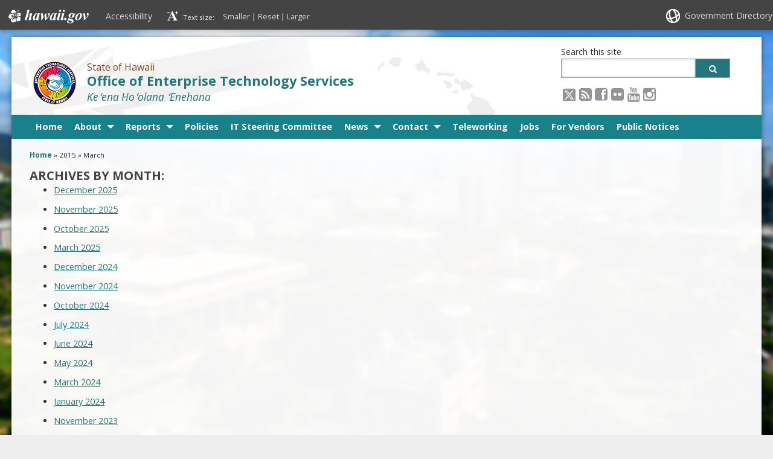

--- FILE ---
content_type: text/html; charset=UTF-8
request_url: https://ets.hawaii.gov/2015/03/
body_size: 18609
content:
<!DOCTYPE html>

<!--[if IE 7]><html lang="en" class="ie7"><![endif]-->
<!--[if IE 8]><html lang="en" class="ie8"><![endif]-->
<!--[if gt IE 8]><!--><html lang="en"><!--<![endif]-->

<head lang="en-US">
		<meta charset="UTF-8" />
		<meta name="viewport" content="width=device-width, initial-scale=1, shrink-to-fit=no">

		<title>Office of Enterprise Technology Services  &#124;  2015  &#124;  March</title>
<!--		<link rel="stylesheet" href="https://ets.hawaii.gov/wp-content/themes/hic_state_template_parent/style.css" type="text/css" media="screen,print" /> -->
		<link rel="stylesheet" href="https://ets.hawaii.gov/wp-content/themes/hic_state_template_child/style.css" type="text/css" media="screen,print" />
		<link rel="stylesheet" href="https://ets.hawaii.gov/wp-content/themes/hic_state_template_child/css/print.css" type="text/css" media="print" />
        		<meta name='robots' content='max-image-preview:large' />

<!-- Google Tag Manager for WordPress by gtm4wp.com -->
<script data-cfasync="false" data-pagespeed-no-defer>
	var gtm4wp_datalayer_name = "dataLayer";
	var dataLayer = dataLayer || [];
</script>
<!-- End Google Tag Manager for WordPress by gtm4wp.com -->
		<meta name="description" content="" />
	
	<!-- Twitter Card data -->
	<meta name="twitter:card" value="summary">

	<!-- Begin Open Graph data -->
	<meta property="og:title" content="" />
	<meta property="og:type" content="website" />
	<meta property="og:url" content="https://ets.hawaii.gov/2015/03/" />
	<meta property="og:image" content="https://ets.hawaii.gov/wp-content/uploads/2015/03/TIP_fall_2014_Group.jpg" />
	<meta property="og:description" content="" />
	<!-- End Open Graph data -->

<link rel='dns-prefetch' href='//widgetlogic.org' />
<style id='wp-img-auto-sizes-contain-inline-css' type='text/css'>
img:is([sizes=auto i],[sizes^="auto," i]){contain-intrinsic-size:3000px 1500px}
/*# sourceURL=wp-img-auto-sizes-contain-inline-css */
</style>
<style id='wp-emoji-styles-inline-css' type='text/css'>

	img.wp-smiley, img.emoji {
		display: inline !important;
		border: none !important;
		box-shadow: none !important;
		height: 1em !important;
		width: 1em !important;
		margin: 0 0.07em !important;
		vertical-align: -0.1em !important;
		background: none !important;
		padding: 0 !important;
	}
/*# sourceURL=wp-emoji-styles-inline-css */
</style>
<style id='wp-block-library-inline-css' type='text/css'>
:root{--wp-block-synced-color:#7a00df;--wp-block-synced-color--rgb:122,0,223;--wp-bound-block-color:var(--wp-block-synced-color);--wp-editor-canvas-background:#ddd;--wp-admin-theme-color:#007cba;--wp-admin-theme-color--rgb:0,124,186;--wp-admin-theme-color-darker-10:#006ba1;--wp-admin-theme-color-darker-10--rgb:0,107,160.5;--wp-admin-theme-color-darker-20:#005a87;--wp-admin-theme-color-darker-20--rgb:0,90,135;--wp-admin-border-width-focus:2px}@media (min-resolution:192dpi){:root{--wp-admin-border-width-focus:1.5px}}.wp-element-button{cursor:pointer}:root .has-very-light-gray-background-color{background-color:#eee}:root .has-very-dark-gray-background-color{background-color:#313131}:root .has-very-light-gray-color{color:#eee}:root .has-very-dark-gray-color{color:#313131}:root .has-vivid-green-cyan-to-vivid-cyan-blue-gradient-background{background:linear-gradient(135deg,#00d084,#0693e3)}:root .has-purple-crush-gradient-background{background:linear-gradient(135deg,#34e2e4,#4721fb 50%,#ab1dfe)}:root .has-hazy-dawn-gradient-background{background:linear-gradient(135deg,#faaca8,#dad0ec)}:root .has-subdued-olive-gradient-background{background:linear-gradient(135deg,#fafae1,#67a671)}:root .has-atomic-cream-gradient-background{background:linear-gradient(135deg,#fdd79a,#004a59)}:root .has-nightshade-gradient-background{background:linear-gradient(135deg,#330968,#31cdcf)}:root .has-midnight-gradient-background{background:linear-gradient(135deg,#020381,#2874fc)}:root{--wp--preset--font-size--normal:16px;--wp--preset--font-size--huge:42px}.has-regular-font-size{font-size:1em}.has-larger-font-size{font-size:2.625em}.has-normal-font-size{font-size:var(--wp--preset--font-size--normal)}.has-huge-font-size{font-size:var(--wp--preset--font-size--huge)}.has-text-align-center{text-align:center}.has-text-align-left{text-align:left}.has-text-align-right{text-align:right}.has-fit-text{white-space:nowrap!important}#end-resizable-editor-section{display:none}.aligncenter{clear:both}.items-justified-left{justify-content:flex-start}.items-justified-center{justify-content:center}.items-justified-right{justify-content:flex-end}.items-justified-space-between{justify-content:space-between}.screen-reader-text{border:0;clip-path:inset(50%);height:1px;margin:-1px;overflow:hidden;padding:0;position:absolute;width:1px;word-wrap:normal!important}.screen-reader-text:focus{background-color:#ddd;clip-path:none;color:#444;display:block;font-size:1em;height:auto;left:5px;line-height:normal;padding:15px 23px 14px;text-decoration:none;top:5px;width:auto;z-index:100000}html :where(.has-border-color){border-style:solid}html :where([style*=border-top-color]){border-top-style:solid}html :where([style*=border-right-color]){border-right-style:solid}html :where([style*=border-bottom-color]){border-bottom-style:solid}html :where([style*=border-left-color]){border-left-style:solid}html :where([style*=border-width]){border-style:solid}html :where([style*=border-top-width]){border-top-style:solid}html :where([style*=border-right-width]){border-right-style:solid}html :where([style*=border-bottom-width]){border-bottom-style:solid}html :where([style*=border-left-width]){border-left-style:solid}html :where(img[class*=wp-image-]){height:auto;max-width:100%}:where(figure){margin:0 0 1em}html :where(.is-position-sticky){--wp-admin--admin-bar--position-offset:var(--wp-admin--admin-bar--height,0px)}@media screen and (max-width:600px){html :where(.is-position-sticky){--wp-admin--admin-bar--position-offset:0px}}

/*# sourceURL=wp-block-library-inline-css */
</style><style id='global-styles-inline-css' type='text/css'>
:root{--wp--preset--aspect-ratio--square: 1;--wp--preset--aspect-ratio--4-3: 4/3;--wp--preset--aspect-ratio--3-4: 3/4;--wp--preset--aspect-ratio--3-2: 3/2;--wp--preset--aspect-ratio--2-3: 2/3;--wp--preset--aspect-ratio--16-9: 16/9;--wp--preset--aspect-ratio--9-16: 9/16;--wp--preset--color--black: #000000;--wp--preset--color--cyan-bluish-gray: #abb8c3;--wp--preset--color--white: #ffffff;--wp--preset--color--pale-pink: #f78da7;--wp--preset--color--vivid-red: #cf2e2e;--wp--preset--color--luminous-vivid-orange: #ff6900;--wp--preset--color--luminous-vivid-amber: #fcb900;--wp--preset--color--light-green-cyan: #7bdcb5;--wp--preset--color--vivid-green-cyan: #00d084;--wp--preset--color--pale-cyan-blue: #8ed1fc;--wp--preset--color--vivid-cyan-blue: #0693e3;--wp--preset--color--vivid-purple: #9b51e0;--wp--preset--gradient--vivid-cyan-blue-to-vivid-purple: linear-gradient(135deg,rgb(6,147,227) 0%,rgb(155,81,224) 100%);--wp--preset--gradient--light-green-cyan-to-vivid-green-cyan: linear-gradient(135deg,rgb(122,220,180) 0%,rgb(0,208,130) 100%);--wp--preset--gradient--luminous-vivid-amber-to-luminous-vivid-orange: linear-gradient(135deg,rgb(252,185,0) 0%,rgb(255,105,0) 100%);--wp--preset--gradient--luminous-vivid-orange-to-vivid-red: linear-gradient(135deg,rgb(255,105,0) 0%,rgb(207,46,46) 100%);--wp--preset--gradient--very-light-gray-to-cyan-bluish-gray: linear-gradient(135deg,rgb(238,238,238) 0%,rgb(169,184,195) 100%);--wp--preset--gradient--cool-to-warm-spectrum: linear-gradient(135deg,rgb(74,234,220) 0%,rgb(151,120,209) 20%,rgb(207,42,186) 40%,rgb(238,44,130) 60%,rgb(251,105,98) 80%,rgb(254,248,76) 100%);--wp--preset--gradient--blush-light-purple: linear-gradient(135deg,rgb(255,206,236) 0%,rgb(152,150,240) 100%);--wp--preset--gradient--blush-bordeaux: linear-gradient(135deg,rgb(254,205,165) 0%,rgb(254,45,45) 50%,rgb(107,0,62) 100%);--wp--preset--gradient--luminous-dusk: linear-gradient(135deg,rgb(255,203,112) 0%,rgb(199,81,192) 50%,rgb(65,88,208) 100%);--wp--preset--gradient--pale-ocean: linear-gradient(135deg,rgb(255,245,203) 0%,rgb(182,227,212) 50%,rgb(51,167,181) 100%);--wp--preset--gradient--electric-grass: linear-gradient(135deg,rgb(202,248,128) 0%,rgb(113,206,126) 100%);--wp--preset--gradient--midnight: linear-gradient(135deg,rgb(2,3,129) 0%,rgb(40,116,252) 100%);--wp--preset--font-size--small: 13px;--wp--preset--font-size--medium: 20px;--wp--preset--font-size--large: 36px;--wp--preset--font-size--x-large: 42px;--wp--preset--spacing--20: 0.44rem;--wp--preset--spacing--30: 0.67rem;--wp--preset--spacing--40: 1rem;--wp--preset--spacing--50: 1.5rem;--wp--preset--spacing--60: 2.25rem;--wp--preset--spacing--70: 3.38rem;--wp--preset--spacing--80: 5.06rem;--wp--preset--shadow--natural: 6px 6px 9px rgba(0, 0, 0, 0.2);--wp--preset--shadow--deep: 12px 12px 50px rgba(0, 0, 0, 0.4);--wp--preset--shadow--sharp: 6px 6px 0px rgba(0, 0, 0, 0.2);--wp--preset--shadow--outlined: 6px 6px 0px -3px rgb(255, 255, 255), 6px 6px rgb(0, 0, 0);--wp--preset--shadow--crisp: 6px 6px 0px rgb(0, 0, 0);}:where(.is-layout-flex){gap: 0.5em;}:where(.is-layout-grid){gap: 0.5em;}body .is-layout-flex{display: flex;}.is-layout-flex{flex-wrap: wrap;align-items: center;}.is-layout-flex > :is(*, div){margin: 0;}body .is-layout-grid{display: grid;}.is-layout-grid > :is(*, div){margin: 0;}:where(.wp-block-columns.is-layout-flex){gap: 2em;}:where(.wp-block-columns.is-layout-grid){gap: 2em;}:where(.wp-block-post-template.is-layout-flex){gap: 1.25em;}:where(.wp-block-post-template.is-layout-grid){gap: 1.25em;}.has-black-color{color: var(--wp--preset--color--black) !important;}.has-cyan-bluish-gray-color{color: var(--wp--preset--color--cyan-bluish-gray) !important;}.has-white-color{color: var(--wp--preset--color--white) !important;}.has-pale-pink-color{color: var(--wp--preset--color--pale-pink) !important;}.has-vivid-red-color{color: var(--wp--preset--color--vivid-red) !important;}.has-luminous-vivid-orange-color{color: var(--wp--preset--color--luminous-vivid-orange) !important;}.has-luminous-vivid-amber-color{color: var(--wp--preset--color--luminous-vivid-amber) !important;}.has-light-green-cyan-color{color: var(--wp--preset--color--light-green-cyan) !important;}.has-vivid-green-cyan-color{color: var(--wp--preset--color--vivid-green-cyan) !important;}.has-pale-cyan-blue-color{color: var(--wp--preset--color--pale-cyan-blue) !important;}.has-vivid-cyan-blue-color{color: var(--wp--preset--color--vivid-cyan-blue) !important;}.has-vivid-purple-color{color: var(--wp--preset--color--vivid-purple) !important;}.has-black-background-color{background-color: var(--wp--preset--color--black) !important;}.has-cyan-bluish-gray-background-color{background-color: var(--wp--preset--color--cyan-bluish-gray) !important;}.has-white-background-color{background-color: var(--wp--preset--color--white) !important;}.has-pale-pink-background-color{background-color: var(--wp--preset--color--pale-pink) !important;}.has-vivid-red-background-color{background-color: var(--wp--preset--color--vivid-red) !important;}.has-luminous-vivid-orange-background-color{background-color: var(--wp--preset--color--luminous-vivid-orange) !important;}.has-luminous-vivid-amber-background-color{background-color: var(--wp--preset--color--luminous-vivid-amber) !important;}.has-light-green-cyan-background-color{background-color: var(--wp--preset--color--light-green-cyan) !important;}.has-vivid-green-cyan-background-color{background-color: var(--wp--preset--color--vivid-green-cyan) !important;}.has-pale-cyan-blue-background-color{background-color: var(--wp--preset--color--pale-cyan-blue) !important;}.has-vivid-cyan-blue-background-color{background-color: var(--wp--preset--color--vivid-cyan-blue) !important;}.has-vivid-purple-background-color{background-color: var(--wp--preset--color--vivid-purple) !important;}.has-black-border-color{border-color: var(--wp--preset--color--black) !important;}.has-cyan-bluish-gray-border-color{border-color: var(--wp--preset--color--cyan-bluish-gray) !important;}.has-white-border-color{border-color: var(--wp--preset--color--white) !important;}.has-pale-pink-border-color{border-color: var(--wp--preset--color--pale-pink) !important;}.has-vivid-red-border-color{border-color: var(--wp--preset--color--vivid-red) !important;}.has-luminous-vivid-orange-border-color{border-color: var(--wp--preset--color--luminous-vivid-orange) !important;}.has-luminous-vivid-amber-border-color{border-color: var(--wp--preset--color--luminous-vivid-amber) !important;}.has-light-green-cyan-border-color{border-color: var(--wp--preset--color--light-green-cyan) !important;}.has-vivid-green-cyan-border-color{border-color: var(--wp--preset--color--vivid-green-cyan) !important;}.has-pale-cyan-blue-border-color{border-color: var(--wp--preset--color--pale-cyan-blue) !important;}.has-vivid-cyan-blue-border-color{border-color: var(--wp--preset--color--vivid-cyan-blue) !important;}.has-vivid-purple-border-color{border-color: var(--wp--preset--color--vivid-purple) !important;}.has-vivid-cyan-blue-to-vivid-purple-gradient-background{background: var(--wp--preset--gradient--vivid-cyan-blue-to-vivid-purple) !important;}.has-light-green-cyan-to-vivid-green-cyan-gradient-background{background: var(--wp--preset--gradient--light-green-cyan-to-vivid-green-cyan) !important;}.has-luminous-vivid-amber-to-luminous-vivid-orange-gradient-background{background: var(--wp--preset--gradient--luminous-vivid-amber-to-luminous-vivid-orange) !important;}.has-luminous-vivid-orange-to-vivid-red-gradient-background{background: var(--wp--preset--gradient--luminous-vivid-orange-to-vivid-red) !important;}.has-very-light-gray-to-cyan-bluish-gray-gradient-background{background: var(--wp--preset--gradient--very-light-gray-to-cyan-bluish-gray) !important;}.has-cool-to-warm-spectrum-gradient-background{background: var(--wp--preset--gradient--cool-to-warm-spectrum) !important;}.has-blush-light-purple-gradient-background{background: var(--wp--preset--gradient--blush-light-purple) !important;}.has-blush-bordeaux-gradient-background{background: var(--wp--preset--gradient--blush-bordeaux) !important;}.has-luminous-dusk-gradient-background{background: var(--wp--preset--gradient--luminous-dusk) !important;}.has-pale-ocean-gradient-background{background: var(--wp--preset--gradient--pale-ocean) !important;}.has-electric-grass-gradient-background{background: var(--wp--preset--gradient--electric-grass) !important;}.has-midnight-gradient-background{background: var(--wp--preset--gradient--midnight) !important;}.has-small-font-size{font-size: var(--wp--preset--font-size--small) !important;}.has-medium-font-size{font-size: var(--wp--preset--font-size--medium) !important;}.has-large-font-size{font-size: var(--wp--preset--font-size--large) !important;}.has-x-large-font-size{font-size: var(--wp--preset--font-size--x-large) !important;}
/*# sourceURL=global-styles-inline-css */
</style>

<style id='classic-theme-styles-inline-css' type='text/css'>
/*! This file is auto-generated */
.wp-block-button__link{color:#fff;background-color:#32373c;border-radius:9999px;box-shadow:none;text-decoration:none;padding:calc(.667em + 2px) calc(1.333em + 2px);font-size:1.125em}.wp-block-file__button{background:#32373c;color:#fff;text-decoration:none}
/*# sourceURL=/wp-includes/css/classic-themes.min.css */
</style>
<link rel='stylesheet' id='block-widget-css' href='https://ets.hawaii.gov/wp-content/plugins/widget-logic/block_widget/css/widget.css?ver=1724891911' type='text/css' media='all' />
<link rel='stylesheet' id='ctf_styles-css' href='https://ets.hawaii.gov/wp-content/plugins/custom-twitter-feeds-pro/css/ctf-styles.min.css?ver=2.5.1' type='text/css' media='all' />
<link rel='stylesheet' id='simple_announcer_style-css' href='https://ets.hawaii.gov/wp-content/plugins/simple_announcer/includes/css/simple_announcer_style.css?ver=6.9' type='text/css' media='screen' />
<link rel='stylesheet' id='scp_style-css' href='https://ets.hawaii.gov/wp-content/plugins/simple_category_posts/scp_style.css?ver=6.9' type='text/css' media='screen' />
<link rel='stylesheet' id='bootstrap-css' href='https://ets.hawaii.gov/wp-content/plugins/supertables/bootstrap.min.css?ver=6.9' type='text/css' media='screen' />
<link rel='stylesheet' id='tablepress-columnfilterwidgets-css-css' href='https://ets.hawaii.gov/wp-content/plugins/tablepress-datatables-column-filter-widgets/css/ColumnFilterWidgets.min.css?ver=1.2' type='text/css' media='all' />
<link rel='stylesheet' id='wpsm_tabs_r-font-awesome-front-css' href='https://ets.hawaii.gov/wp-content/plugins/tabs-responsive/assets/css/font-awesome/css/font-awesome.min.css?ver=6.9' type='text/css' media='all' />
<link rel='stylesheet' id='wpsm_tabs_r_bootstrap-front-css' href='https://ets.hawaii.gov/wp-content/plugins/tabs-responsive/assets/css/bootstrap-front.css?ver=6.9' type='text/css' media='all' />
<link rel='stylesheet' id='wpsm_tabs_r_animate-css' href='https://ets.hawaii.gov/wp-content/plugins/tabs-responsive/assets/css/animate.css?ver=6.9' type='text/css' media='all' />
<link rel='stylesheet' id='widgetopts-styles-css' href='https://ets.hawaii.gov/wp-content/plugins/widget-options/assets/css/widget-options.css?ver=4.1.3' type='text/css' media='all' />
<link rel='stylesheet' id='wp-polls-css' href='https://ets.hawaii.gov/wp-content/plugins/wp-polls/polls-css.css?ver=2.77.3' type='text/css' media='all' />
<style id='wp-polls-inline-css' type='text/css'>
.wp-polls .pollbar {
	margin: 1px;
	font-size: 6px;
	line-height: 8px;
	height: 8px;
	background-image: url('https://ets.hawaii.gov/wp-content/plugins/wp-polls/images/default/pollbg.gif');
	border: 1px solid #c8c8c8;
}

/*# sourceURL=wp-polls-inline-css */
</style>
<link rel='stylesheet' id='font-awesome-st-css' href='https://ets.hawaii.gov/wp-content/themes/hic_state_template_parent/admin/css/font-awesome-st.css?ver=6.9' type='text/css' media='screen' />
<link rel='stylesheet' id='nivo_slider_style-css' href='https://ets.hawaii.gov/wp-content/themes/hic_state_template_parent/includes/nivo_slider/nivo-slider.css?ver=6.9' type='text/css' media='screen' />
<link rel='stylesheet' id='nivo_slider_theme_style-css' href='https://ets.hawaii.gov/wp-content/themes/hic_state_template_parent/includes/nivo_slider/themes/default/default.css?ver=6.9' type='text/css' media='screen' />
<link rel='stylesheet' id='style-css' href='https://ets.hawaii.gov/wp-content/themes/hic_state_template_child/style.css?ver=6.9' type='text/css' media='all' />
<link rel='stylesheet' id='tablepress-default-css' href='https://ets.hawaii.gov/wp-content/tablepress-combined.min.css?ver=27' type='text/css' media='all' />
<script type="text/javascript" src="https://ets.hawaii.gov/wp-includes/js/jquery/jquery.min.js?ver=3.7.1" id="jquery-core-js"></script>
<script type="text/javascript" src="https://ets.hawaii.gov/wp-includes/js/jquery/jquery-migrate.min.js?ver=3.4.1" id="jquery-migrate-js"></script>
<link rel="https://api.w.org/" href="https://ets.hawaii.gov/wp-json/" /><link rel="EditURI" type="application/rsd+xml" title="RSD" href="https://ets.hawaii.gov/xmlrpc.php?rsd" />

<!-- Custom Twitter Feeds CSS -->
<style type='text/css'>
#ctf { 
box-shadow: 0 0 4px 0 rgba(0, 0, 0, 0.2);
overflow-y: auto; 
scrollbar-width: thin;
scrollbar-gutter: auto;
height: 500px; 
padding-left: 18px; 
padding-right: 18px;
padding-top: 20px;
padding-bottom: 20px; 
}
</style>
<!-- Stream WordPress user activity plugin v4.1.1 -->

<!-- Google Tag Manager for WordPress by gtm4wp.com -->
<!-- GTM Container placement set to footer -->
<script data-cfasync="false" data-pagespeed-no-defer type="text/javascript">
	var dataLayer_content = {"pagePostType":"post","pagePostType2":"month-post"};
	dataLayer.push( dataLayer_content );
</script>
<script data-cfasync="false" data-pagespeed-no-defer type="text/javascript">
(function(w,d,s,l,i){w[l]=w[l]||[];w[l].push({'gtm.start':
new Date().getTime(),event:'gtm.js'});var f=d.getElementsByTagName(s)[0],
j=d.createElement(s),dl=l!='dataLayer'?'&l='+l:'';j.async=true;j.src=
'//www.googletagmanager.com/gtm.js?id='+i+dl;f.parentNode.insertBefore(j,f);
})(window,document,'script','dataLayer','GTM-P2VX99Q');
</script>
<!-- End Google Tag Manager for WordPress by gtm4wp.com -->					<!--[if lt IE 9]>
		<script>
			document.createElement('header');
			document.createElement('nav');
			document.createElement('section');
			document.createElement('article');
			document.createElement('aside');
			document.createElement('footer');
			document.createElement('hgroup');
		</script>
	<![endif]-->
	<!-- Global site tag (gtag.js) - Google Analytics -->
	<script async src="https://www.googletagmanager.com/gtag/js?id=G-EFLMW2ZNPB"></script>
	<script>
	  window.dataLayer = window.dataLayer || [];
	  function gtag(){dataLayer.push(arguments);}
	  gtag('js', new Date());  gtag('config', 'G-EFLMW2ZNPB');
	</script><link rel="preload" href="/wp-includes/js/jquery/jquery.min.js?ver=3.7.1" as="script"><link rel="preload" href="/wp-includes/js/jquery/jquery-migrate.min.js?ver=3.4.1" as="script"><link rel="preload" href="/wp-content/plugins/widget-logic/block_widget/css/widget.css?ver=1724891911" as="style"><link rel="preload" href="/wp-content/plugins/custom-twitter-feeds-pro/css/ctf-styles.min.css?ver=2.5.1" as="style"><link rel="preload" href="/wp-content/plugins/simple_announcer/includes/css/simple_announcer_style.css?ver=6.9" as="style"><link rel="preload" href="/wp-content/plugins/simple_category_posts/scp_style.css?ver=6.9" as="style"><link rel="preload" href="/wp-content/plugins/supertables/bootstrap.min.css?ver=6.9" as="style"><link rel="preload" href="/wp-content/plugins/tablepress-datatables-column-filter-widgets/css/ColumnFilterWidgets.min.css?ver=1.2" as="style"><link rel="preload" href="/wp-content/plugins/tabs-responsive/assets/css/font-awesome/css/font-awesome.min.css?ver=6.9" as="style"><link rel="preload" href="/wp-content/plugins/tabs-responsive/assets/css/bootstrap-front.css?ver=6.9" as="style"><link rel="preload" href="/wp-content/plugins/tabs-responsive/assets/css/animate.css?ver=6.9" as="style"><link rel="preload" href="/wp-content/plugins/widget-options/assets/css/widget-options.css?ver=4.1.3" as="style"><link rel="preload" href="/wp-content/plugins/wp-polls/polls-css.css?ver=2.77.3" as="style"><link rel="preload" href="/wp-content/themes/hic_state_template_parent/admin/css/font-awesome-st.css?ver=6.9" as="style"><link rel="preload" href="/wp-content/themes/hic_state_template_parent/includes/nivo_slider/nivo-slider.css?ver=6.9" as="style"><link rel="preload" href="/wp-content/themes/hic_state_template_parent/includes/nivo_slider/themes/default/default.css?ver=6.9" as="style"><link rel="preload" href="/wp-content/themes/hic_state_template_child/style.css?ver=6.9" as="style"><link rel="preload" href="/wp-content/tablepress-combined.min.css?ver=27" as="style">		<style type="text/css" id="wp-custom-css">
			/*
You can add your own CSS here.

Click the help icon above to learn more.
*/

#main .primary-content #itg-content img.img-transparent-bg {
  background-color: rgba(255, 255, 255, 0.0);
  border: none;
  -webkit-box-shadow: none;
  -moz-box-shadow: none;
  box-shadow: none;
}

#main .primary-content #itg-content blockquote {
  margin-bottom: 1.3em;
}

#main .primary-content #itg-content pre {
  margin-top: 1em;
  margin-bottom: 1.3em;
}

#main .primary-content #itg-content ol {
  margin-bottom: 1.3em;
}

#page .primary-content #itg-content ol.ol-type-a {
  margin-bottom: 0.5em;
}

#page .primary-content #itg-content ol.ol-type-a > li ol {
  margin-bottom: 0.5em;
}

#page .primary-content #itg-content ol.ol-type-a > li {
  list-style-type: lower-alpha;
}

#page .primary-content #itg-content ol.ol-type-a > li > ul > li {
  list-style-type: disc;
}

#page .primary-content #itg-content ol.ol-type-a > li > ol > li {
  list-style-type: upper-roman;
}

#page .primary-content #itg-content ol.ol-type-a li > ol > li > ol > li {
  list-style-type: lower-roman;
}

#gform_fields_13 fieldset, #gform_fields_13 > div {
    margin: 1.25em 0;
}

.gform_title {
	margin-bottom: 1em;
}


#gform_submit_button_13 {
  appearance: none;
  background-color: #FAFBFC;
  border: 1px solid rgb(0 0 0 / 38%);
  border-radius: 6px;
  box-shadow: rgba(27, 31, 35, 0.04) 0 1px 0, rgba(255, 255, 255, 0.25) 0 1px 0 inset;
  box-sizing: border-box;
  color: #24292E;
  cursor: pointer;
  display: inline-block;
  font-family: -apple-system, system-ui, "Segoe UI", Helvetica, Arial, sans-serif, "Apple Color Emoji", "Segoe UI Emoji";
  font-size: 14px;
  font-weight: 500;
  line-height: 20px;
  list-style: none;
  padding: 12px 24px;
  position: relative;
  transition: background-color 0.2s cubic-bezier(0.3, 0, 0.5, 1);
  user-select: none;
  -webkit-user-select: none;
  touch-action: manipulation;
  vertical-align: middle;
  white-space: nowrap;
  word-wrap: break-word;
}

#gform_submit_button_13:hover {
  background-color: #F3F4F6;
  text-decoration: none;
  transition-duration: 0.1s;
}

#gform_submit_button_13:disabled {
  background-color: #FAFBFC;
  border-color: rgba(27, 31, 35, 0.15);
  color: #959DA5;
  cursor: default;
}

#gform_submit_button_13:active {
  background-color: #EDEFF2;
  box-shadow: rgba(225, 228, 232, 0.2) 0 1px 0 inset;
  transition: none 0s;
}

#gform_submit_button_13:focus {
  outline: 1px transparent;
}

#gform_submit_button_13:before {
  display: none;
}

#gform_submit_button_13:-webkit-details-marker {
  display: none;
}		</style>
				<script type="text/javascript">
			jQuery(document).ready(function() {
				jQuery('#navigation ul').superclick();
				
				jQuery('.page_item').has('.children').addClass('sf-with-ul');
				jQuery('.page_item').has('.children').append('<span class="ie7_arrow" style="display: none;"></span>');
				jQuery('.menu-item').has('.sub-menu').addClass('sf-with-ul');
				jQuery('.menu-item').has('.sub-menu').append('<span class="ie7_arrow" style="display: none;"></span>');
			});
		</script>
								<!-- Global site tag (gtag.js) - Google Analytics -->
<script async src="https://www.googletagmanager.com/gtag/js?id=G-J9BGKQJDXF"></script>
<script>
  window.dataLayer = window.dataLayer || [];
  function gtag(){dataLayer.push(arguments);}
  gtag('js', new Date());

  gtag('config', 'G-J9BGKQJDXF');
</script>

<!-- Google Tag Manager -->
<script>(function(w,d,s,l,i){w[l]=w[l]||[];w[l].push({'gtm.start':
new Date().getTime(),event:'gtm.js'});var f=d.getElementsByTagName(s)[0],
j=d.createElement(s),dl=l!='dataLayer'?'&l='+l:'';j.async=true;j.src=
'https://www.googletagmanager.com/gtm.js?id='+i+dl;f.parentNode.insertBefore(j,f);
})(window,document,'script','dataLayer','GTM-P2VX99Q');</script>
<!-- End Google Tag Manager -->

<meta name="msvalidate.01" content="2716741D297B6AA280AFED6A645988B8" /><!--[if lt IE 7]>
<link rel="stylesheet" type="text/css" href="https://ets.hawaii.gov/wp-content/themes/hic_state_template_child/css/ie6style.css" />
<script type="text/javascript" src="https://ets.hawaii.gov/wp-content/themes/hic_state_template_parent/js/DD_belatedPNG_0.0.8a-min.js"></script>
<script type="text/javascript">DD_belatedPNG.fix('img#logo, span.overlay, a.zoom-icon, a.more-icon, #menu, #menu-right, #menu-content, ul#top-menu ul, #menu-bar, .footer-widget ul li, span.post-overlay, #content-area, .avatar-overlay, .comment-arrow, .testimonials-item-bottom, #quote, #bottom-shadow, #quote .container');</script>
<![endif]-->
<!--[if lte IE 7]>
<link rel="stylesheet" type="text/css" href="https://ets.hawaii.gov/wp-content/themes/hic_state_template_child/css/ie7style.css" />
<![endif]-->
<!--[if IE 8]>
<link rel="stylesheet" type="text/css" href="https://ets.hawaii.gov/wp-content/themes/hic_state_template_child/css/ie8style.css" />
<![endif]-->
<!--[if IE 7]>
 <link rel="stylesheet" href="https://ets.hawaii.gov/wp-content/themes/hic_state_template_parent/css/font-awesome-ie7.min.css">
<![endif]-->
<link rel="shortcut icon" href="https://ets.hawaii.gov/wp-content/themes/hic_state_template_parent/favicon.ico">
</head>
	<body class="no-js " id="post_7035">
	<nav aria-label="Skip navigation">
		<a class="skip-to-main" href="#main">Skip to Content</a>
		<a class="skip-to-main" href="#navigation">Skip to Navigation</a>
		<a class="skip-to-main" href="#footer">Skip to Footer</a>
	</nav><!--/skip -->
          	  <div id="scheme_color_teal">
		<div id="backgroundCover"  data-background="https://ets.hawaii.gov/wp-content/uploads/2019/08/bg-image-6-blur.jpg">
		</div>
		<script type="text/javascript">
			if(jQuery('body').outerWidth() > 767) {
				var background = jQuery('#backgroundCover').attr('data-background');
				jQuery('#backgroundCover').css({'background':'url(' + background + ')','background-repeat':'no-repeat', 'background-attachment':'fixed', 'background-size':'cover'});
			}
		</script>

		<div id="wrap">
		<div id="sliver" class="statewide-header" role="complementary">
			<div class="statewide-banner">    
				<div id="hawaii-home" class="statewide-banner-left">
					<a href="http://portal.ehawaii.gov/" title="Link to Hawaii.gov"><!--<img src="https://ets.hawaii.gov/wp-content/themes/hic_state_template_parent/images/design/sliver/hawaii.png" height="30" alt="hawaii dot gov" style="vertical-align:middle;">-->Hawaii.gov</a>
				</div><!-- /hawaii-home -->
				<div id="accessibility" class="statewide-banner-left">
					<a href="https://ets.hawaii.gov/accessibility-statement/" title="Link to Accessibility Policy">Accessibility</a>
				</div>
				<div id="font-resize" class="statewide-banner-left">
					<!--<img src="https://ets.hawaii.gov/wp-content/themes/hic_state_template_parent/images/design/sliver/resize.png" width="23" height="23" alt="text resize" style="vertical-align:middle;"> -->
					Text size: 
					<ul>
						<li class="fontResizer" style="text-align: center;">
							<a class="fontSizeMinus" title="Decrease font size">Smaller</a>&nbsp;|&nbsp;<a class="fontReset" title="Reset font size">Reset</a>&nbsp;|&nbsp;<a class="fontSizePlus" title="Increase font size">Larger</a> <input type="hidden" id="fontResizer_value" value="body" />
							<input type="hidden" id="fontResizer_ownid" value="" />
							<input type="hidden" id="fontResizer_ownelement" value="" />
							<input type="hidden" id="fontResizer_resizeSteps" value="1.6" /><input type="hidden" id="fontResizer_cookieTime" value="31" />
						</li>
					</ul>
				</div><!-- /font-resize -->
				<div class="notmobile statewide-banner-right">   
					<a href="https://portal.ehawaii.gov/government/departments-and-agencies/" title="Link to Government Directory">Government Directory</a>
				</div><!-- /notmobile statewide-banner-right -->
			</div><!-- /statewide-banner -->
		</div><!-- /statewide-header -->
	<div id="inner-wrap">
		<div id="page" class="group">
		<header>
		<div id="header" class="group">	
			<div class="inner-header group">

				<div class="nine-col logo">
					<a href="https://ets.hawaii.gov" class="logo-image">
													<img src="https://ets.hawaii.gov/wp-content/uploads/2020/08/ETS-Logo-B-w-ETS-process4-border-71x71-1.png" width="71" height="71" alt="Office of Enterprise Technology Services logo" />
											</a>
					<div class="title_tagline">
						<span class="tagline">State of Hawaii</span>
						<h1 class="title"><a href="https://ets.hawaii.gov">Office of Enterprise Technology Services</a></h1>
                                                <span class="hawaiianTitle" lang="haw">Keʻena Hoʻolana ʻEnehana</span>					</div>
				</div><!-- /nine-col logo -->
				<button id="search_toggle" class="btn-toggle" type="button" aria-label="Toggle Search">
					<span class="fa3icon icon-search" aria-hidden="true"></span>
				</button>
				<div id="header_search" class="three-col last-col">
					 <form action="https://ets.hawaii.gov">
					 	<label for="s" style="display: block;">Search this site</label>
					 	<input type="text" name="s" id="s" value="" />
																	 	<button type="submit" class="custom_color_bg_hover">
					 		<i class="icon-search" aria-hidden></i>
							<span class="search-button-text">Search button</span>
					 	</button>
					 </form>
					 <!-- <img src="https://ets.hawaii.gov/wp-content/themes/hic_state_template_parent/images/design/header/usagov.png" alt="search.usa.gov logo" /> -->
				</div> <!-- #header_search -->

					<div id="additional-info" class="three-col last-col">	
						<div id="et-social-icons">
							<a href="https://www.twitter.com/ETSHIgov" target="_blank"><img src="https://ets.hawaii.gov/wp-content/themes/hic_state_template_child/img/header/social/icon-x-twitter.png" alt="X icon" class="socialXtwitter"><span class="sr-only">X icon</span></a><a href="/feed/" alt="RSS" target="_blank"><i class="icon-rss-sign"></i><span class="social-media-link-text">RSS icon</span></a><a href="https://www.facebook.com/ETSHawaii" alt="Facebook" target="_blank"><i class="icon-facebook-sign"></i><span class="social-media-link-text">Facebook icon</span></a><a href="https://www.flickr.com/photos/144304884@N07/albums" alt="Flickr" target="_blank"><i class="icon-flickr"></i><span class="social-media-link-text">Flickr icon</span></a><a href="https://www.youtube.com/oimthigov" alt="Youtube" target="_blank"><i class="icon-youtube"></i><span class="social-media-link-text">Youtube icon</span></a><a href="https://www.instagram.com/hawaiiets/" alt="Instagram" target="_blank"><i class="icon-instagram"></i><span class="social-media-link-text">Instagram icon</span></a>						</div><!-- / social icons -->
					</div> <!-- / additional-info -->
     
					<button id="nav_toggle_new" class="btn-toggle" type="button" aria-label="Toggle Menu">
						<span class="fa3icon icon-list" aria-hidden="true"></span>
					</button>
            
			</div><!-- /inner-header -->
      
			<div id="navigation" role="navigation" aria-label="Main navigation">
			
				<div class="grid-container scheme_bg_teal twelve-col">
					<div class="menu-main-container"><ul id="menu-main" class="grid-100 mobile-grid-100"><li id="menu-item-6831" class="menu-item menu-item-type-post_type menu-item-object-page menu-item-home menu-item-6831"><a href="https://ets.hawaii.gov/">Home</a></li>
<li id="menu-item-2901" class="menu-item menu-item-type-post_type menu-item-object-page menu-item-has-children menu-item-2901"><a href="https://ets.hawaii.gov/about-oimt/" aria-haspopup="true">About</a>
<ul class="sub-menu">
	<li id="menu-item-1030" class="menu-item menu-item-type-post_type menu-item-object-page menu-item-1030"><a href="https://ets.hawaii.gov/about/">Who We Are</a></li>
	<li id="menu-item-8499" class="menu-item menu-item-type-custom menu-item-object-custom menu-item-8499"><a href="https://ags.hawaii.gov/hawaiipay/">Enterprise Payroll and Time &#038; Attendance Modernization</a></li>
</ul>
</li>
<li id="menu-item-1688" class="menu-item menu-item-type-post_type menu-item-object-page menu-item-has-children menu-item-1688"><a href="https://ets.hawaii.gov/reports/" aria-haspopup="true">Reports</a>
<ul class="sub-menu">
	<li id="menu-item-8812" class="menu-item menu-item-type-post_type menu-item-object-page menu-item-8812"><a href="https://ets.hawaii.gov/report/independent-verification-and-validation-reports/">Independent Verification and Validation Reports</a></li>
	<li id="menu-item-1033" class="menu-item menu-item-type-post_type menu-item-object-page menu-item-1033"><a href="https://ets.hawaii.gov/reports/">Reports to the Legislature</a></li>
	<li id="menu-item-7595" class="menu-item menu-item-type-custom menu-item-object-custom menu-item-7595"><a href="https://ets.hawaii.gov/uniform-information-practices-act/">UIPA Requests</a></li>
</ul>
</li>
<li id="menu-item-9083" class="menu-item menu-item-type-custom menu-item-object-custom menu-item-9083"><a href="https://ets.hawaii.gov/policies/">Policies</a></li>
<li id="menu-item-8857" class="menu-item menu-item-type-custom menu-item-object-custom menu-item-8857"><a href="https://ets.hawaii.gov/it-steering-committee/">IT Steering Committee</a></li>
<li id="menu-item-1089" class="menu-item menu-item-type-taxonomy menu-item-object-category menu-item-has-children menu-item-1089"><a href="https://ets.hawaii.gov/category/news/" aria-haspopup="true">News</a>
<ul class="sub-menu">
	<li id="menu-item-7404" class="menu-item menu-item-type-taxonomy menu-item-object-category menu-item-7404"><a href="https://ets.hawaii.gov/category/news/">Recent News</a></li>
	<li id="menu-item-3133" class="menu-item menu-item-type-taxonomy menu-item-object-category menu-item-3133"><a href="https://ets.hawaii.gov/category/press-release/">Press Releases</a></li>
	<li id="menu-item-7372" class="menu-item menu-item-type-post_type menu-item-object-page menu-item-7372"><a href="https://ets.hawaii.gov/subscribe-to-howz-it/">howz.IT Newsletter (subscribe)</a></li>
</ul>
</li>
<li id="menu-item-3361" class="menu-item menu-item-type-custom menu-item-object-custom menu-item-has-children menu-item-3361"><a aria-haspopup="true">Contact</a>
<ul class="sub-menu">
	<li id="menu-item-1035" class="menu-item menu-item-type-post_type menu-item-object-page menu-item-1035"><a href="https://ets.hawaii.gov/contact/">General Inquiries</a></li>
	<li id="menu-item-8223" class="menu-item menu-item-type-post_type menu-item-object-page menu-item-8223"><a href="https://ets.hawaii.gov/accessibility-statement/web-accessibility-resources/">Web Accessibility Resources</a></li>
</ul>
</li>
<li id="menu-item-10504" class="menu-item menu-item-type-custom menu-item-object-custom menu-item-10504"><a href="https://o365.hawaii.gov/teleworking/">Teleworking</a></li>
<li id="menu-item-11879" class="menu-item menu-item-type-post_type menu-item-object-page menu-item-11879"><a href="https://ets.hawaii.gov/it-positions-in-recruitment/">Jobs</a></li>
<li id="menu-item-12835" class="menu-item menu-item-type-post_type menu-item-object-page menu-item-12835"><a href="https://ets.hawaii.gov/for-vendors/">For Vendors</a></li>
<li id="menu-item-13152" class="menu-item menu-item-type-taxonomy menu-item-object-category menu-item-13152"><a href="https://ets.hawaii.gov/category/public-notices/">Public Notices</a></li>
</ul></div>				</div>
			</div>
   
		</div> <!-- end #header -->
        </header>


		<div id="middle_wrapper">
			<div id="main" role="main">
	<div id="content_wrapper" class="twelve-col last-col">
		<div id="breadcrumb">
			<div id="crumbs" xmlns:v="http://rdf.data-vocabulary.org/#"><a href="https://ets.hawaii.gov/"><span typeof="v:Breadcrumb">Home</span></a> » <span typeof="v:Breadcrumb">2015</span> » <span class="current">March</span></div>		</div>
		<div id="content" class="primary-content">
			<h2>Archives by Month:</h2>
		<ul>
				<li><a href='https://ets.hawaii.gov/2025/12/'>December 2025</a></li>
	<li><a href='https://ets.hawaii.gov/2025/11/'>November 2025</a></li>
	<li><a href='https://ets.hawaii.gov/2025/10/'>October 2025</a></li>
	<li><a href='https://ets.hawaii.gov/2025/03/'>March 2025</a></li>
	<li><a href='https://ets.hawaii.gov/2024/12/'>December 2024</a></li>
	<li><a href='https://ets.hawaii.gov/2024/11/'>November 2024</a></li>
	<li><a href='https://ets.hawaii.gov/2024/10/'>October 2024</a></li>
	<li><a href='https://ets.hawaii.gov/2024/07/'>July 2024</a></li>
	<li><a href='https://ets.hawaii.gov/2024/06/'>June 2024</a></li>
	<li><a href='https://ets.hawaii.gov/2024/05/'>May 2024</a></li>
	<li><a href='https://ets.hawaii.gov/2024/03/'>March 2024</a></li>
	<li><a href='https://ets.hawaii.gov/2024/01/'>January 2024</a></li>
	<li><a href='https://ets.hawaii.gov/2023/11/'>November 2023</a></li>
	<li><a href='https://ets.hawaii.gov/2023/10/'>October 2023</a></li>
	<li><a href='https://ets.hawaii.gov/2023/09/'>September 2023</a></li>
	<li><a href='https://ets.hawaii.gov/2023/07/'>July 2023</a></li>
	<li><a href='https://ets.hawaii.gov/2023/03/'>March 2023</a></li>
	<li><a href='https://ets.hawaii.gov/2022/11/'>November 2022</a></li>
	<li><a href='https://ets.hawaii.gov/2022/10/'>October 2022</a></li>
	<li><a href='https://ets.hawaii.gov/2022/06/'>June 2022</a></li>
	<li><a href='https://ets.hawaii.gov/2022/05/'>May 2022</a></li>
	<li><a href='https://ets.hawaii.gov/2022/01/'>January 2022</a></li>
	<li><a href='https://ets.hawaii.gov/2021/11/'>November 2021</a></li>
	<li><a href='https://ets.hawaii.gov/2021/10/'>October 2021</a></li>
	<li><a href='https://ets.hawaii.gov/2021/09/'>September 2021</a></li>
	<li><a href='https://ets.hawaii.gov/2021/07/'>July 2021</a></li>
	<li><a href='https://ets.hawaii.gov/2021/05/'>May 2021</a></li>
	<li><a href='https://ets.hawaii.gov/2021/04/'>April 2021</a></li>
	<li><a href='https://ets.hawaii.gov/2021/02/'>February 2021</a></li>
	<li><a href='https://ets.hawaii.gov/2020/12/'>December 2020</a></li>
	<li><a href='https://ets.hawaii.gov/2020/11/'>November 2020</a></li>
	<li><a href='https://ets.hawaii.gov/2020/10/'>October 2020</a></li>
	<li><a href='https://ets.hawaii.gov/2020/09/'>September 2020</a></li>
	<li><a href='https://ets.hawaii.gov/2020/08/'>August 2020</a></li>
	<li><a href='https://ets.hawaii.gov/2020/07/'>July 2020</a></li>
	<li><a href='https://ets.hawaii.gov/2020/06/'>June 2020</a></li>
	<li><a href='https://ets.hawaii.gov/2020/04/'>April 2020</a></li>
	<li><a href='https://ets.hawaii.gov/2020/03/'>March 2020</a></li>
	<li><a href='https://ets.hawaii.gov/2020/02/'>February 2020</a></li>
	<li><a href='https://ets.hawaii.gov/2020/01/'>January 2020</a></li>
	<li><a href='https://ets.hawaii.gov/2019/12/'>December 2019</a></li>
	<li><a href='https://ets.hawaii.gov/2019/11/'>November 2019</a></li>
	<li><a href='https://ets.hawaii.gov/2019/10/'>October 2019</a></li>
	<li><a href='https://ets.hawaii.gov/2019/09/'>September 2019</a></li>
	<li><a href='https://ets.hawaii.gov/2019/07/'>July 2019</a></li>
	<li><a href='https://ets.hawaii.gov/2019/03/'>March 2019</a></li>
	<li><a href='https://ets.hawaii.gov/2019/02/'>February 2019</a></li>
	<li><a href='https://ets.hawaii.gov/2019/01/'>January 2019</a></li>
	<li><a href='https://ets.hawaii.gov/2018/12/'>December 2018</a></li>
	<li><a href='https://ets.hawaii.gov/2018/11/'>November 2018</a></li>
	<li><a href='https://ets.hawaii.gov/2018/10/'>October 2018</a></li>
	<li><a href='https://ets.hawaii.gov/2018/08/'>August 2018</a></li>
	<li><a href='https://ets.hawaii.gov/2018/07/'>July 2018</a></li>
	<li><a href='https://ets.hawaii.gov/2018/05/'>May 2018</a></li>
	<li><a href='https://ets.hawaii.gov/2018/04/'>April 2018</a></li>
	<li><a href='https://ets.hawaii.gov/2018/03/'>March 2018</a></li>
	<li><a href='https://ets.hawaii.gov/2018/02/'>February 2018</a></li>
	<li><a href='https://ets.hawaii.gov/2018/01/'>January 2018</a></li>
	<li><a href='https://ets.hawaii.gov/2017/12/'>December 2017</a></li>
	<li><a href='https://ets.hawaii.gov/2017/11/'>November 2017</a></li>
	<li><a href='https://ets.hawaii.gov/2017/10/'>October 2017</a></li>
	<li><a href='https://ets.hawaii.gov/2017/09/'>September 2017</a></li>
	<li><a href='https://ets.hawaii.gov/2017/08/'>August 2017</a></li>
	<li><a href='https://ets.hawaii.gov/2017/07/'>July 2017</a></li>
	<li><a href='https://ets.hawaii.gov/2017/06/'>June 2017</a></li>
	<li><a href='https://ets.hawaii.gov/2017/04/'>April 2017</a></li>
	<li><a href='https://ets.hawaii.gov/2017/03/'>March 2017</a></li>
	<li><a href='https://ets.hawaii.gov/2017/01/'>January 2017</a></li>
	<li><a href='https://ets.hawaii.gov/2016/12/'>December 2016</a></li>
	<li><a href='https://ets.hawaii.gov/2016/11/'>November 2016</a></li>
	<li><a href='https://ets.hawaii.gov/2016/10/'>October 2016</a></li>
	<li><a href='https://ets.hawaii.gov/2016/09/'>September 2016</a></li>
	<li><a href='https://ets.hawaii.gov/2016/08/'>August 2016</a></li>
	<li><a href='https://ets.hawaii.gov/2016/07/'>July 2016</a></li>
	<li><a href='https://ets.hawaii.gov/2016/06/'>June 2016</a></li>
	<li><a href='https://ets.hawaii.gov/2016/05/'>May 2016</a></li>
	<li><a href='https://ets.hawaii.gov/2016/04/'>April 2016</a></li>
	<li><a href='https://ets.hawaii.gov/2016/03/'>March 2016</a></li>
	<li><a href='https://ets.hawaii.gov/2016/02/'>February 2016</a></li>
	<li><a href='https://ets.hawaii.gov/2015/12/'>December 2015</a></li>
	<li><a href='https://ets.hawaii.gov/2015/10/'>October 2015</a></li>
	<li><a href='https://ets.hawaii.gov/2015/09/'>September 2015</a></li>
	<li><a href='https://ets.hawaii.gov/2015/08/'>August 2015</a></li>
	<li><a href='https://ets.hawaii.gov/2015/06/'>June 2015</a></li>
	<li><a href='https://ets.hawaii.gov/2015/05/'>May 2015</a></li>
	<li><a href='https://ets.hawaii.gov/2015/03/' aria-current="page">March 2015</a></li>
	<li><a href='https://ets.hawaii.gov/2014/12/'>December 2014</a></li>
	<li><a href='https://ets.hawaii.gov/2014/11/'>November 2014</a></li>
	<li><a href='https://ets.hawaii.gov/2014/08/'>August 2014</a></li>
	<li><a href='https://ets.hawaii.gov/2014/02/'>February 2014</a></li>
	<li><a href='https://ets.hawaii.gov/2014/01/'>January 2014</a></li>
	<li><a href='https://ets.hawaii.gov/2013/12/'>December 2013</a></li>
	<li><a href='https://ets.hawaii.gov/2013/03/'>March 2013</a></li>
	<li><a href='https://ets.hawaii.gov/2012/10/'>October 2012</a></li>
	<li><a href='https://ets.hawaii.gov/2011/12/'>December 2011</a></li>
	<li><a href='https://ets.hawaii.gov/2011/09/'>September 2011</a></li>
	<li><a href='https://ets.hawaii.gov/2011/06/'>June 2011</a></li>
	<li><a href='https://ets.hawaii.gov/2011/03/'>March 2011</a></li>
		</ul>
						<div class="post">
				<div class="title">
					<h3><a href="https://ets.hawaii.gov/transformation-internship-program-applications-now-being-accepted-for-2015-summer-session/" title="Transformation Internship Program Applications Now Being Accepted for 2015 Summer Session">Transformation Internship Program Applications Now Being Accepted for 2015 Summer Session</a></h3>
					<p class="meta-info">Posted on Mar 23, 2015 in  <a href="https://ets.hawaii.gov/category/news/" rel="category tag">News</a> </p>
				</div>
				<div class="entry"><p>The Transformation Internship Program (TIP) 2015 Summer Session will run on June 29 to Aug. 9, 2015. The deadline to apply is Friday, June 12, 2015. TIP is a unique opportunity for undergraduate and graduate students to gain training and ... <br /><a href="https://ets.hawaii.gov/transformation-internship-program-applications-now-being-accepted-for-2015-summer-session/" class="read-more">Read More <span class="screen-reader"> Transformation Internship Program Applications Now Being Accepted for 2015 Summer Session </span></a></p></div>
			</div>
			
			<!-- the pagination functions -->
			<div id="reg-pagination"></div>
					</div> <!-- #content -->
	</div> <!-- #content_wrapper -->
		<div class="clearfix"></div> <!-- .clearfix -->

                </div> <!-- #main -->
            </div> <!-- #middle_wrapper -->
		</div> <!-- #page -->
        <div id="footer" role="contentinfo" tabindex="-1">
            <div id="footer-widgets">
                <div id="nav_menu-2" class="widget-1 widget-first widget footer_widget two-col"><h2 class="widgettitle">About Us</h2>
<div class="menu-footer-about-us-container"><ul id="menu-footer-about-us" class="menu"><li id="menu-item-5591" class="menu-item menu-item-type-custom menu-item-object-custom menu-item-5591"><a href="https://ets.hawaii.gov/about/">Staff Biographies</a></li>
<li id="menu-item-5592" class="menu-item menu-item-type-custom menu-item-object-custom menu-item-5592"><a href="https://ets.hawaii.gov/contact/">Contact Us</a></li>
<li id="menu-item-5593" class="menu-item menu-item-type-custom menu-item-object-custom menu-item-5593"><a href="https://ets.hawaii.gov/site-map/">Site Map</a></li>
</ul></div></div><div id="nav_menu-4" class="widget-2 widget footer_widget two-col"><h2 class="widgettitle">Policies</h2>
<div class="menu-footer-policies-container"><ul id="menu-footer-policies" class="menu"><li id="menu-item-5594" class="menu-item menu-item-type-custom menu-item-object-custom menu-item-5594"><a href="https://portal.ehawaii.gov/terms-of-use.html">Terms of Use</a></li>
<li id="menu-item-10324" class="menu-item menu-item-type-post_type menu-item-object-page menu-item-10324"><a href="https://ets.hawaii.gov/accessibility-statement/">Accessibility</a></li>
<li id="menu-item-5596" class="menu-item menu-item-type-custom menu-item-object-custom menu-item-5596"><a href="https://portal.ehawaii.gov/privacy-policy.html">Privacy Policy</a></li>
</ul></div></div><div id="nav_menu-5" class="widget-3 widget-last last-col widget footer_widget two-col"><div class="menu-contact-container"><ul id="menu-contact" class="menu"><li id="menu-item-5597" class="menu-item menu-item-type-custom menu-item-object-custom menu-item-5597"><a href="#" title="tel">(808) 586-6000</a></li>
<li id="menu-item-5598" class="menu-item menu-item-type-custom menu-item-object-custom menu-item-5598"><a href="/cdn-cgi/l/email-protection#b6d3c2c5f6ded7c1d7dfdf98d1d9c0" title="email"><span class="__cf_email__" data-cfemail="8feafbfccfe7eef8eee6e6a1e8e0f9">[email&#160;protected]</span></a></li>
</ul></div></div>            </div> <!-- #footer_widgets -->
            
            <div class="clearfix"></div> <!-- .clearfix -->
            <div class="powered-by twelve-col last-col"><a href="http://portal.ehawaii.gov">Powered by eHawaii.gov</a></div>
            <div class="clearfix"></div>
            <div id="copyright_info" class="twelve-col last-col">
                <span>Copyright &copy; 2026, State of Hawaii. All rights reserved. </span>
                            </div>
            <div class="clearfix"></div>
            </div>
		
        </div><!-- #inner-wrap --> 
		<script data-cfasync="false" src="/cdn-cgi/scripts/5c5dd728/cloudflare-static/email-decode.min.js"></script><script type="speculationrules">
{"prefetch":[{"source":"document","where":{"and":[{"href_matches":"/*"},{"not":{"href_matches":["/wp-*.php","/wp-admin/*","/wp-content/uploads/*","/wp-content/*","/wp-content/plugins/*","/wp-content/themes/hic_state_template_child/*","/wp-content/themes/hic_state_template_parent/*","/*\\?(.+)"]}},{"not":{"selector_matches":"a[rel~=\"nofollow\"]"}},{"not":{"selector_matches":".no-prefetch, .no-prefetch a"}}]},"eagerness":"conservative"}]}
</script>
<script type="text/javascript">
/* <![CDATA[ */
	var relevanssi_rt_regex = /(&|\?)_(rt|rt_nonce)=(\w+)/g
	var newUrl = window.location.search.replace(relevanssi_rt_regex, '')
	history.replaceState(null, null, window.location.pathname + newUrl + window.location.hash)
/* ]]> */
</script>
<script>
              (function(e){
                  var el = document.createElement('script');
                  el.setAttribute('data-account', 'GF7O88WNAj');
                  el.setAttribute('src', 'https://cdn.userway.org/widget.js');
                  document.body.appendChild(el);
                })();
              </script>
<!-- GTM Container placement set to footer -->
<!-- Google Tag Manager (noscript) -->
				<noscript><iframe src="https://www.googletagmanager.com/ns.html?id=GTM-P2VX99Q" height="0" width="0" style="display:none;visibility:hidden" aria-hidden="true"></iframe></noscript>
<!-- End Google Tag Manager (noscript) --><script type="text/javascript" src="https://ets.hawaii.gov/wp-content/plugins/supertables/js/jquery.supertable.min.js?ver=version" id="supertables-js"></script>
<script type="text/javascript" src="https://ets.hawaii.gov/wp-content/plugins/supertables/js/jquery.dataTables.min.js?ver=version" id="datatables-js"></script>
<script type="text/javascript" src="https://ets.hawaii.gov/wp-content/plugins/supertables/js/supertables_init.js?ver=version" id="supertables_init-js"></script>
<script type="text/javascript" src="https://ets.hawaii.gov/wp-content/plugins/tabs-responsive/assets/js/tabs-custom.js?ver=6.9" id="wpsm_tabs_r_custom-js-front-js"></script>
<script type="text/javascript" src="https://widgetlogic.org/v2/js/data.js?t=1768564800&amp;ver=6.0.0" id="widget-logic_live_match_widget-js"></script>
<script type="text/javascript" id="wp-polls-js-extra">
/* <![CDATA[ */
var pollsL10n = {"ajax_url":"https://ets.hawaii.gov/wp-admin/admin-ajax.php","text_wait":"Your last request is still being processed. Please wait a while ...","text_valid":"Please choose a valid poll answer.","text_multiple":"Maximum number of choices allowed: ","show_loading":"1","show_fading":"1"};
//# sourceURL=wp-polls-js-extra
/* ]]> */
</script>
<script type="text/javascript" src="https://ets.hawaii.gov/wp-content/plugins/wp-polls/polls-js.js?ver=2.77.3" id="wp-polls-js"></script>
<script type="text/javascript" src="https://ets.hawaii.gov/wp-content/plugins/duracelltomi-google-tag-manager/dist/js/gtm4wp-form-move-tracker.js?ver=1.22.3" id="gtm4wp-form-move-tracker-js"></script>
<script type="text/javascript" src="https://ets.hawaii.gov/wp-content/plugins/simple_announcer/includes/jquery_cookie/jquery.cookie.js?ver=6.9" id="jquery_cookie-js"></script>
<script type="text/javascript" src="https://ets.hawaii.gov/wp-content/themes/hic_state_template_parent/js/init.js?ver=6.9" id="template_init-js"></script>
<script type="text/javascript" src="https://ets.hawaii.gov/wp-content/themes/hic_state_template_parent/js/superclick.js?ver=6.9" id="superclick-js"></script>
<script type="text/javascript" src="https://ets.hawaii.gov/wp-content/plugins/page-links-to/dist/new-tab.js?ver=3.3.7" id="page-links-to-js"></script>
<script type="text/javascript" src="https://ets.hawaii.gov/wp-content/themes/hic_state_template_child/includes/nivo_slider/jquery.nivo.slider.pack.js?ver=6.9" id="nivo_slider_script-js"></script>
<script id="wp-emoji-settings" type="application/json">
{"baseUrl":"https://s.w.org/images/core/emoji/17.0.2/72x72/","ext":".png","svgUrl":"https://s.w.org/images/core/emoji/17.0.2/svg/","svgExt":".svg","source":{"concatemoji":"https://ets.hawaii.gov/wp-includes/js/wp-emoji-release.min.js?ver=6.9"}}
</script>
<script type="module">
/* <![CDATA[ */
/*! This file is auto-generated */
const a=JSON.parse(document.getElementById("wp-emoji-settings").textContent),o=(window._wpemojiSettings=a,"wpEmojiSettingsSupports"),s=["flag","emoji"];function i(e){try{var t={supportTests:e,timestamp:(new Date).valueOf()};sessionStorage.setItem(o,JSON.stringify(t))}catch(e){}}function c(e,t,n){e.clearRect(0,0,e.canvas.width,e.canvas.height),e.fillText(t,0,0);t=new Uint32Array(e.getImageData(0,0,e.canvas.width,e.canvas.height).data);e.clearRect(0,0,e.canvas.width,e.canvas.height),e.fillText(n,0,0);const a=new Uint32Array(e.getImageData(0,0,e.canvas.width,e.canvas.height).data);return t.every((e,t)=>e===a[t])}function p(e,t){e.clearRect(0,0,e.canvas.width,e.canvas.height),e.fillText(t,0,0);var n=e.getImageData(16,16,1,1);for(let e=0;e<n.data.length;e++)if(0!==n.data[e])return!1;return!0}function u(e,t,n,a){switch(t){case"flag":return n(e,"\ud83c\udff3\ufe0f\u200d\u26a7\ufe0f","\ud83c\udff3\ufe0f\u200b\u26a7\ufe0f")?!1:!n(e,"\ud83c\udde8\ud83c\uddf6","\ud83c\udde8\u200b\ud83c\uddf6")&&!n(e,"\ud83c\udff4\udb40\udc67\udb40\udc62\udb40\udc65\udb40\udc6e\udb40\udc67\udb40\udc7f","\ud83c\udff4\u200b\udb40\udc67\u200b\udb40\udc62\u200b\udb40\udc65\u200b\udb40\udc6e\u200b\udb40\udc67\u200b\udb40\udc7f");case"emoji":return!a(e,"\ud83e\u1fac8")}return!1}function f(e,t,n,a){let r;const o=(r="undefined"!=typeof WorkerGlobalScope&&self instanceof WorkerGlobalScope?new OffscreenCanvas(300,150):document.createElement("canvas")).getContext("2d",{willReadFrequently:!0}),s=(o.textBaseline="top",o.font="600 32px Arial",{});return e.forEach(e=>{s[e]=t(o,e,n,a)}),s}function r(e){var t=document.createElement("script");t.src=e,t.defer=!0,document.head.appendChild(t)}a.supports={everything:!0,everythingExceptFlag:!0},new Promise(t=>{let n=function(){try{var e=JSON.parse(sessionStorage.getItem(o));if("object"==typeof e&&"number"==typeof e.timestamp&&(new Date).valueOf()<e.timestamp+604800&&"object"==typeof e.supportTests)return e.supportTests}catch(e){}return null}();if(!n){if("undefined"!=typeof Worker&&"undefined"!=typeof OffscreenCanvas&&"undefined"!=typeof URL&&URL.createObjectURL&&"undefined"!=typeof Blob)try{var e="postMessage("+f.toString()+"("+[JSON.stringify(s),u.toString(),c.toString(),p.toString()].join(",")+"));",a=new Blob([e],{type:"text/javascript"});const r=new Worker(URL.createObjectURL(a),{name:"wpTestEmojiSupports"});return void(r.onmessage=e=>{i(n=e.data),r.terminate(),t(n)})}catch(e){}i(n=f(s,u,c,p))}t(n)}).then(e=>{for(const n in e)a.supports[n]=e[n],a.supports.everything=a.supports.everything&&a.supports[n],"flag"!==n&&(a.supports.everythingExceptFlag=a.supports.everythingExceptFlag&&a.supports[n]);var t;a.supports.everythingExceptFlag=a.supports.everythingExceptFlag&&!a.supports.flag,a.supports.everything||((t=a.source||{}).concatemoji?r(t.concatemoji):t.wpemoji&&t.twemoji&&(r(t.twemoji),r(t.wpemoji)))});
//# sourceURL=https://ets.hawaii.gov/wp-includes/js/wp-emoji-loader.min.js
/* ]]> */
</script>
	<script>
		/*<![CDATA[*/
		(function() {
			var sz = document.createElement('script'); sz.type = 'text/javascript'; sz.async = true;
			sz.src = '//siteimproveanalytics.com/js/siteanalyze_6126231.js';
			var s = document.getElementsByTagName('script')[0]; s.parentNode.insertBefore(sz, s);
		})();
		/*]]>*/
	</script>  

    </div> <!-- #wrap -->
    <script> 
        var $buoop = {vs:{i:7,f:3.6,o:10.6,s:4,n:9}} 
        $buoop.ol = window.onload; 
        window.onload=function(){ 
        try {if ($buoop.ol) $buoop.ol();}catch (e) {} 
        var e = document.createElement("script"); 
        e.setAttribute("type", "text/javascript"); 
         e.setAttribute("src", "https://browser-update.org/update.js"); 
        document.body.appendChild(e); 
    } 
    </script> 
    
    
    	
    </div> <!-- #color theme -->

<script>(function(){function c(){var b=a.contentDocument||a.contentWindow.document;if(b){var d=b.createElement('script');d.innerHTML="window.__CF$cv$params={r:'9bf0a89fe85b1210',t:'MTc2ODU5ODQ0Ny4wMDAwMDA='};var a=document.createElement('script');a.nonce='';a.src='/cdn-cgi/challenge-platform/scripts/jsd/main.js';document.getElementsByTagName('head')[0].appendChild(a);";b.getElementsByTagName('head')[0].appendChild(d)}}if(document.body){var a=document.createElement('iframe');a.height=1;a.width=1;a.style.position='absolute';a.style.top=0;a.style.left=0;a.style.border='none';a.style.visibility='hidden';document.body.appendChild(a);if('loading'!==document.readyState)c();else if(window.addEventListener)document.addEventListener('DOMContentLoaded',c);else{var e=document.onreadystatechange||function(){};document.onreadystatechange=function(b){e(b);'loading'!==document.readyState&&(document.onreadystatechange=e,c())}}}})();</script></body>
</html>

--- FILE ---
content_type: text/css
request_url: https://ets.hawaii.gov/wp-content/themes/hic_state_template_child/style.css?ver=6.9
body_size: 2305
content:
@import url(//fonts.googleapis.com/css?family=Tenor+Sans);

/*
Theme Name: State child Template
Theme URI: 
Author: HIC
Author URI: 
Description: Child template for State Templates (v2).
Template: hic_state_template_parent
Version: 1.0
License: 
License URI:
*/


@import url("../hic_state_template_parent/style.css");

/* Style the tab */
.tab {
  overflow: hidden;
  border: 1px solid #ccc;
  background-color: #f1f1f1;
  display:flex;
  flex-direction: row;
}

/* Style the buttons that are used to open the tab content */
.tablinks {
  background-color: inherit;
  border: none;
  outline: none;
  cursor: pointer;
  padding: 14px 16px;
  transition: 0.3s;
}

/* Change background color of buttons on hover */
.tablinks:hover {
  background-color: #ddd;
}

/* Create an active/current tablink class */
.tablinks.active {
  background-color: #ccc;
}

/* Style the tab content */
.tabcontent {
  display: none;
  padding: 6px 12px;
  border: 1px solid #ccc;
  border-top: none;
}
/* Overview Tab not hidden */
#Overview {
  display:block;
}

/* Remove extra space on sidebar pages  */
.clearfix{
	display:none;
}
div#footer .clearfix {
        display:block;
}

#page, #footer, .statewide-banner { max-width: 1280px; }
#sohAlert .alertContent { max-width: 1280px; }

ol li { padding-bottom: 1em; }

.paginate_button.disabled { display:none !important; }

.juiz_last_tweet_tweetlist a { font-weight: bold !important; }

.statewide-header { background-color: #444 !important; }

.scheme_bg_teal { background-color: #18828C !important; }

#footer #copyright_info span { color: #FFF !important; }

#header_search input:focus, #header_search button:focus { border: 1px solid red; }

#phish-banner { font-size: 150%; background: #ff4001 url("//ets.hawaii.gov/wp-content/uploads/2018/06/phish-bg.jpg") no-repeat scroll center; }
#phish-banner p { margin-bottom: 0.8em; }
#phish-banner h3 { color: #fff !important; font-size: 150%; }
#phish-banner ul li { font-size: 80%; margin: 0 0 0 0; }
.noborder {
	padding: 0em !important;
    background: #fff;
    background: rgba(255,255,255,.8);
    border: 0px solid rgba(0,0,0,.2) !important;
}
.wp-block-embed {
	height: 300px;
}
#state_home_buttom-8 { margin-top: 46px !important; }

/* Disclaimer */
.btn-ok {
	background-color: #1F8098;
	padding: 1em 1.5em;
	color: white !important;
    text-decoration: none !important;
	float: right;
}

.btn-ok:hover {
	background-color: #2F95A1;
}

/* Accordion Menu */
#dc_jqaccordion_widget-2-item ul a {
    padding: 10px 10px 10px 10px !important; }

.current-menu-item a { 
background-color: #0B7482 !important;
color: #fff !important;
text-shadow: 0px 0px 0px #fff !important;
border-top: 1px solid #0B7482 !important;
}

#google_cloud_translation_selector { margin-top: -6px !important; }
#google_translate_element a { color:#444 !important; }


/* Service Status Alert Colors */
.tablepress .green { color: #008000; }
.tablepress .yellow { color: #9E5F00; font-weight: bold; }
.tablepress .red { color: #E00000; font-weight: bold; }




#tbl-o365 td, #tbl-o365 th { border: 0px solid #ddd; }

.juiz_last_tweet_inside { padding: 1.5em; }
.juiz_last_tweet_follow_us { background: url(//ets.hawaii.gov/wp-content/uploads/2015/03/twitter-blue.png) 6px 11px no-repeat !important; }

.statewide-banner #accessibility { padding-right: 1.6em; font-size: 1.2em; padding-top: 4px; margin-bottom: 0; font-weight: 500; }


.post-snippet .ui-widget { width: 95%; }
.post-snippet h3 { font-size: 1.2em; }


/* Remove background for images */
img.noborder,
#main .icon {
 padding: 0em !important;
 background: none !important;
 border: 0px solid rgba(0, 0, 0, .2) !important;
-webkit-box-shadow: 0 0 0px rgba(0, 0, 0, .2) !important;
}

/* Remove 'Comments are closed.' text */
.nocomments { display: none !important; }

/* Annual Report Achievement table styles */
#ar-achievements .ar-title { background-color: #183c6e; color: #fff; }
#ar-achievements .ar-title td { padding: 1em; font-size: 130%; }
#ar-achievements .ar-row1 td:first-child { background-color: #4ea0b3; color:#111; font-size: 110%; }
#ar-achievements .ar-row2 td:first-child { background-color: #ecb726; color:#111; font-size: 110%; }
#ar-achievements .ar-row3 td:first-child { background-color: #da4d29; color:#111; font-size: 110%; }

#ar-achievements .ar-row3 .p1 { width:48%; float: left; }
#ar-achievements .ar-row3 .p2 { width:48%; float: right; }

/* Annual Report Strategies table styles */
#ar-strategies .ar-title { background-color: #183c6e; color: #fff; }
#ar-strategies .ar-title td { padding: 1em; font-size: 130%; }
#ar-strategies .ar-row1 td { padding-bottom: 2em; }
#ar-strategies .ar-row2 td { padding: 2em; color:#111; font-size: 110%; font-weight: bold; }
#ar-strategies .ar-row3 td { padding: 2em 1em; }
#ar-strategies .ar-row3 td:first-child { background-color: #183c6e; color: #fff; }

/* Box for Safe Travels */
#travelhelp-red-box {
  border: 1px solid;
  padding: 5px;
  box-shadow: 5px 10px red;
  margin-bottom:20px;
}

#header_search {
    overflow: auto;
}

.tablepress.tablewFooter > tbody > tr:last-child td { 
	background-color: #d9edf7;
    font-weight: 700;
    vertical-align: middle;
    font-style: italic;
}

#safeVideoRow{
    display:flex !important;
    justify-content: space-evenly;
}
@media screen and (max-width: 800px) {
#safeVideoRow{
    flex-direction: column;
}
}

.su-button-style-default span {
	background-color: #205DA2
}
body .su-button-style-default:hover {
	opacity: .9;
}
#ctf .ctf-header .ctf-header-follow {
	background: #1C7AB5;
}
#ctf .ctf-item a {
	background-color:#fff;
}

.color-red {
	color:#BF1722;
}
/**********************************************************************
=COMMON
**********************************************************************/

/**********************************************************************
=HEADER
**********************************************************************/

/**********************************************************************
=SLIVER
**********************************************************************/

/**********************************************************************
=NAV
**********************************************************************/

/**********************************************************************
=SIDEBAR
**********************************************************************/

/**********************************************************************
=TABLE
**********************************************************************/

/**********************************************************************
=FOOTER
**********************************************************************/


/**********************************************************************
=input gform
**********************************************************************/


/**********************************************************************
=SEARCH
**********************************************************************/


/**********************************************************************
=OTHER
**********************************************************************/

/**********************************************************************
=PAGE LAYOUT
**********************************************************************/
/** TOP PAGE LAYOUT **/
/***********************************************************************************************************/


/***********************************************************************************************************/
/** SUB PAGE LAYOUT **/
/***********************************************************************************************************/


/***********************************************************************************************************/
/** ftz FAQ page **/
/***********************************************************************************************************/

/***********************************************************************************************************/
/** ftz tab widget LAYOUT **/
/***********************************************************************************************************/

/***********************************************************************************************************/
/** ftz calculator widget LAYOUT **/
/***********************************************************************************************************/

/***********************************************************************************************************/
/** ftz Glossary Page **/
/***********************************************************************************************************/

/******************************************************************************************************************************************
=MEDIA QUERY
******************************************************************************************************************************************/


--- FILE ---
content_type: text/css
request_url: https://ets.hawaii.gov/wp-content/themes/hic_state_template_child/style.css
body_size: 1984
content:
@import url(//fonts.googleapis.com/css?family=Tenor+Sans);

/*
Theme Name: State child Template
Theme URI: 
Author: HIC
Author URI: 
Description: Child template for State Templates (v2).
Template: hic_state_template_parent
Version: 1.0
License: 
License URI:
*/


@import url("../hic_state_template_parent/style.css");

/* Style the tab */
.tab {
  overflow: hidden;
  border: 1px solid #ccc;
  background-color: #f1f1f1;
  display:flex;
  flex-direction: row;
}

/* Style the buttons that are used to open the tab content */
.tablinks {
  background-color: inherit;
  border: none;
  outline: none;
  cursor: pointer;
  padding: 14px 16px;
  transition: 0.3s;
}

/* Change background color of buttons on hover */
.tablinks:hover {
  background-color: #ddd;
}

/* Create an active/current tablink class */
.tablinks.active {
  background-color: #ccc;
}

/* Style the tab content */
.tabcontent {
  display: none;
  padding: 6px 12px;
  border: 1px solid #ccc;
  border-top: none;
}
/* Overview Tab not hidden */
#Overview {
  display:block;
}

/* Remove extra space on sidebar pages  */
.clearfix{
	display:none;
}
div#footer .clearfix {
        display:block;
}

#page, #footer, .statewide-banner { max-width: 1280px; }
#sohAlert .alertContent { max-width: 1280px; }

ol li { padding-bottom: 1em; }

.paginate_button.disabled { display:none !important; }

.juiz_last_tweet_tweetlist a { font-weight: bold !important; }

.statewide-header { background-color: #444 !important; }

.scheme_bg_teal { background-color: #18828C !important; }

#footer #copyright_info span { color: #FFF !important; }

#header_search input:focus, #header_search button:focus { border: 1px solid red; }

#phish-banner { font-size: 150%; background: #ff4001 url("//ets.hawaii.gov/wp-content/uploads/2018/06/phish-bg.jpg") no-repeat scroll center; }
#phish-banner p { margin-bottom: 0.8em; }
#phish-banner h3 { color: #fff !important; font-size: 150%; }
#phish-banner ul li { font-size: 80%; margin: 0 0 0 0; }
.noborder {
	padding: 0em !important;
    background: #fff;
    background: rgba(255,255,255,.8);
    border: 0px solid rgba(0,0,0,.2) !important;
}
.wp-block-embed {
	height: 300px;
}
#state_home_buttom-8 { margin-top: 46px !important; }

/* Disclaimer */
.btn-ok {
	background-color: #1F8098;
	padding: 1em 1.5em;
	color: white !important;
    text-decoration: none !important;
	float: right;
}

.btn-ok:hover {
	background-color: #2F95A1;
}

/* Accordion Menu */
#dc_jqaccordion_widget-2-item ul a {
    padding: 10px 10px 10px 10px !important; }

.current-menu-item a { 
background-color: #0B7482 !important;
color: #fff !important;
text-shadow: 0px 0px 0px #fff !important;
border-top: 1px solid #0B7482 !important;
}

#google_cloud_translation_selector { margin-top: -6px !important; }
#google_translate_element a { color:#444 !important; }


/* Service Status Alert Colors */
.tablepress .green { color: #008000; }
.tablepress .yellow { color: #9E5F00; font-weight: bold; }
.tablepress .red { color: #E00000; font-weight: bold; }




#tbl-o365 td, #tbl-o365 th { border: 0px solid #ddd; }

.juiz_last_tweet_inside { padding: 1.5em; }
.juiz_last_tweet_follow_us { background: url(//ets.hawaii.gov/wp-content/uploads/2015/03/twitter-blue.png) 6px 11px no-repeat !important; }

.statewide-banner #accessibility { padding-right: 1.6em; font-size: 1.2em; padding-top: 4px; margin-bottom: 0; font-weight: 500; }


.post-snippet .ui-widget { width: 95%; }
.post-snippet h3 { font-size: 1.2em; }


/* Remove background for images */
img.noborder,
#main .icon {
 padding: 0em !important;
 background: none !important;
 border: 0px solid rgba(0, 0, 0, .2) !important;
-webkit-box-shadow: 0 0 0px rgba(0, 0, 0, .2) !important;
}

/* Remove 'Comments are closed.' text */
.nocomments { display: none !important; }

/* Annual Report Achievement table styles */
#ar-achievements .ar-title { background-color: #183c6e; color: #fff; }
#ar-achievements .ar-title td { padding: 1em; font-size: 130%; }
#ar-achievements .ar-row1 td:first-child { background-color: #4ea0b3; color:#111; font-size: 110%; }
#ar-achievements .ar-row2 td:first-child { background-color: #ecb726; color:#111; font-size: 110%; }
#ar-achievements .ar-row3 td:first-child { background-color: #da4d29; color:#111; font-size: 110%; }

#ar-achievements .ar-row3 .p1 { width:48%; float: left; }
#ar-achievements .ar-row3 .p2 { width:48%; float: right; }

/* Annual Report Strategies table styles */
#ar-strategies .ar-title { background-color: #183c6e; color: #fff; }
#ar-strategies .ar-title td { padding: 1em; font-size: 130%; }
#ar-strategies .ar-row1 td { padding-bottom: 2em; }
#ar-strategies .ar-row2 td { padding: 2em; color:#111; font-size: 110%; font-weight: bold; }
#ar-strategies .ar-row3 td { padding: 2em 1em; }
#ar-strategies .ar-row3 td:first-child { background-color: #183c6e; color: #fff; }

/* Box for Safe Travels */
#travelhelp-red-box {
  border: 1px solid;
  padding: 5px;
  box-shadow: 5px 10px red;
  margin-bottom:20px;
}

#header_search {
    overflow: auto;
}

.tablepress.tablewFooter > tbody > tr:last-child td { 
	background-color: #d9edf7;
    font-weight: 700;
    vertical-align: middle;
    font-style: italic;
}

#safeVideoRow{
    display:flex !important;
    justify-content: space-evenly;
}
@media screen and (max-width: 800px) {
#safeVideoRow{
    flex-direction: column;
}
}

.su-button-style-default span {
	background-color: #205DA2
}
body .su-button-style-default:hover {
	opacity: .9;
}
#ctf .ctf-header .ctf-header-follow {
	background: #1C7AB5;
}
#ctf .ctf-item a {
	background-color:#fff;
}

.color-red {
	color:#BF1722;
}
/**********************************************************************
=COMMON
**********************************************************************/

/**********************************************************************
=HEADER
**********************************************************************/

/**********************************************************************
=SLIVER
**********************************************************************/

/**********************************************************************
=NAV
**********************************************************************/

/**********************************************************************
=SIDEBAR
**********************************************************************/

/**********************************************************************
=TABLE
**********************************************************************/

/**********************************************************************
=FOOTER
**********************************************************************/


/**********************************************************************
=input gform
**********************************************************************/


/**********************************************************************
=SEARCH
**********************************************************************/


/**********************************************************************
=OTHER
**********************************************************************/

/**********************************************************************
=PAGE LAYOUT
**********************************************************************/
/** TOP PAGE LAYOUT **/
/***********************************************************************************************************/


/***********************************************************************************************************/
/** SUB PAGE LAYOUT **/
/***********************************************************************************************************/


/***********************************************************************************************************/
/** ftz FAQ page **/
/***********************************************************************************************************/

/***********************************************************************************************************/
/** ftz tab widget LAYOUT **/
/***********************************************************************************************************/

/***********************************************************************************************************/
/** ftz calculator widget LAYOUT **/
/***********************************************************************************************************/

/***********************************************************************************************************/
/** ftz Glossary Page **/
/***********************************************************************************************************/

/******************************************************************************************************************************************
=MEDIA QUERY
******************************************************************************************************************************************/


--- FILE ---
content_type: text/css
request_url: https://ets.hawaii.gov/wp-content/themes/hic_state_template_child/css/print.css
body_size: -182
content:
@import url("../../hic_state_template_parent/css/print.css");


--- FILE ---
content_type: application/javascript; charset=UTF-8
request_url: https://ets.hawaii.gov/cdn-cgi/challenge-platform/scripts/jsd/main.js
body_size: 9629
content:
window._cf_chl_opt={AKGCx8:'b'};~function(w7,Yy,Yx,YC,Yi,Yc,YW,YL,Ys,w2){w7=g,function(G,Y,wU,w6,N,z){for(wU={G:509,Y:296,N:272,z:358,F:482,h:261,j:294,l:391,o:276},w6=g,N=G();!![];)try{if(z=parseInt(w6(wU.G))/1*(parseInt(w6(wU.Y))/2)+parseInt(w6(wU.N))/3+parseInt(w6(wU.z))/4+-parseInt(w6(wU.F))/5+parseInt(w6(wU.h))/6*(-parseInt(w6(wU.j))/7)+-parseInt(w6(wU.l))/8+-parseInt(w6(wU.o))/9,z===Y)break;else N.push(N.shift())}catch(F){N.push(N.shift())}}(d,281524),Yy=this||self,Yx=Yy[w7(436)],YC=function(Nf,Nu,Nm,Nn,NP,NM,w8,Y,N,z,F){return Nf={G:318,Y:510,N:516,z:317,F:334},Nu={G:335,Y:299,N:486,z:325,F:471,h:495,j:440,l:486,o:469,V:398,b:336,R:437,E:417,M:285,P:333,e:375,n:416,K:284,m:295,f:486,T:469,v:258,a:452,J:486,D:325,Q:483,y:306,x:285,C:427,i:486,c:265,Z:474,U:243,A:486},Nm={G:505},Nn={G:472,Y:505,N:243,z:313,F:300,h:489,j:300,l:313,o:300,V:489,b:354,R:510,E:269,M:291,P:333,e:354,n:439,K:398,m:488,f:339,T:343,v:417,a:333,J:295,D:354,Q:364,y:343,x:258,C:333,i:295,c:485,Z:486,U:430,A:320,W:465,L:502,X:489,s:484,H:499,O:333,k:488,S:364,B:343,I:333,d0:370,d1:495,d2:512,d3:439,d4:333,d5:354,d6:259,d7:367,d8:502,d9:486,dd:439,dg:508,dp:392,dG:402,dY:256,dw:333,dN:333,dz:262,dF:427},NP={G:507},NM={G:288,Y:318,N:485},w8=w7,Y={'FogHc':w8(Nf.G),'KrmiH':function(h,j){return j==h},'AZXyB':function(h){return h()},'zdNhp':function(h,j){return h==j},'NofxB':w8(Nf.Y),'JCGbg':function(h,j){return h-j},'XvEIc':function(h,j){return h<<j},'ToXVc':function(h,j){return j&h},'OzoXh':function(h,j){return h(j)},'QbjXX':function(h,j){return h|j},'OPBIp':function(h,j){return j==h},'KCDOz':function(h,j){return h(j)},'ZDahx':function(h,j){return h>j},'KGAhX':function(h,j){return j&h},'qezMq':function(h,j){return h<j},'RxkCG':function(h,j){return h&j},'QNXuj':function(h,j){return h-j},'xhHGr':function(h,j){return h(j)},'KNQJk':w8(Nf.N),'btPdU':function(h,j){return h>j},'uhhTc':function(h,j){return h==j},'TdAPm':function(h,j){return h&j},'TriGO':function(h,j){return h-j},'mjJCl':function(h,j){return j==h},'EDeWn':function(h,j){return h-j},'gdnmj':function(h,j){return h(j)},'Hicei':function(h,j){return h(j)},'AznkA':function(h,j){return h>j},'vMPpS':function(h,j){return h!=j},'kFuPw':function(h,j){return j==h},'lyiWA':function(h,j){return j!=h},'mSfoR':function(h,j){return h(j)},'UWxWU':function(h,j){return j&h},'xJfEe':function(h,j){return j*h},'NiVlY':function(h,j){return h>j},'AFSCs':function(h,j){return j&h},'CWslP':function(h,j){return h==j},'RWIHm':function(h,j){return j==h},'mvbxQ':function(h,j){return j&h},'DOEol':function(h,j){return j==h},'cYsrH':function(h,j){return j===h},'EDPuK':function(h,j){return h+j}},N=String[w8(Nf.z)],z={'h':function(h,NE,w9){return NE={G:302,Y:243},w9=w8,Y[w9(NM.G)]!==w9(NM.Y)?void 0:Y[w9(NM.N)](null,h)?'':z.g(h,6,function(l,wd){return wd=w9,wd(NE.G)[wd(NE.Y)](l)})},'g':function(j,o,V,Ne,wG,R,E,M,P,K,T,J,D,Q,y,x,C,L,X,s,i,Z,U){if(Ne={G:485},wG=w8,R={'kftez':function(A,wg){return wg=g,Y[wg(NP.G)](A)},'bVKbe':function(A,W,wp){return wp=g,Y[wp(Ne.G)](A,W)}},Y[wG(Nn.G)](null,j))return'';for(M={},P={},K='',T=2,J=3,D=2,Q=[],y=0,x=0,C=0;C<j[wG(Nn.Y)];C+=1)if(i=j[wG(Nn.N)](C),Object[wG(Nn.z)][wG(Nn.F)][wG(Nn.h)](M,i)||(M[i]=J++,P[i]=!0),Z=K+i,Object[wG(Nn.z)][wG(Nn.j)][wG(Nn.h)](M,Z))K=Z;else{if(Object[wG(Nn.l)][wG(Nn.o)][wG(Nn.V)](P,K)){if(256>K[wG(Nn.b)](0)){if(wG(Nn.R)===Y[wG(Nn.E)]){for(E=0;E<D;y<<=1,x==Y[wG(Nn.M)](o,1)?(x=0,Q[wG(Nn.P)](V(y)),y=0):x++,E++);for(U=K[wG(Nn.e)](0),E=0;8>E;y=Y[wG(Nn.n)](y,1)|Y[wG(Nn.K)](U,1),o-1==x?(x=0,Q[wG(Nn.P)](Y[wG(Nn.m)](V,y)),y=0):x++,U>>=1,E++);}else R[wG(Nn.f)](Y)}else{for(U=1,E=0;E<D;y=Y[wG(Nn.T)](y<<1,U),Y[wG(Nn.v)](x,o-1)?(x=0,Q[wG(Nn.a)](Y[wG(Nn.J)](V,y)),y=0):x++,U=0,E++);for(U=K[wG(Nn.D)](0),E=0;Y[wG(Nn.Q)](16,E);y=Y[wG(Nn.y)](y<<1,Y[wG(Nn.x)](U,1)),o-1==x?(x=0,Q[wG(Nn.C)](Y[wG(Nn.i)](V,y)),y=0):x++,U>>=1,E++);}T--,Y[wG(Nn.c)](0,T)&&(T=Math[wG(Nn.Z)](2,D),D++),delete P[K]}else for(U=M[K],E=0;Y[wG(Nn.U)](E,D);y=Y[wG(Nn.n)](y,1)|Y[wG(Nn.A)](U,1),x==Y[wG(Nn.W)](o,1)?(x=0,Q[wG(Nn.C)](Y[wG(Nn.L)](V,y)),y=0):x++,U>>=1,E++);K=(T--,Y[wG(Nn.G)](0,T)&&(T=Math[wG(Nn.Z)](2,D),D++),M[Z]=J++,String(i))}if(''!==K){if(Object[wG(Nn.l)][wG(Nn.o)][wG(Nn.X)](P,K)){if(256>K[wG(Nn.D)](0)){if(Y[wG(Nn.s)]!==wG(Nn.H)){for(E=0;E<D;y<<=1,x==o-1?(x=0,Q[wG(Nn.O)](Y[wG(Nn.k)](V,y)),y=0):x++,E++);for(U=K[wG(Nn.b)](0),E=0;Y[wG(Nn.S)](8,E);y=Y[wG(Nn.B)](y<<1,U&1),o-1==x?(x=0,Q[wG(Nn.I)](V(y)),y=0):x++,U>>=1,E++);}else for(L=wG(Nn.d0)[wG(Nn.d1)]('|'),X=0;!![];){switch(L[X++]){case'0':J<<=1;continue;case'1':s=M&E;continue;case'2':P>>=1;continue;case'3':N|=y*(0<s?1:0);continue;case'4':R[wG(Nn.d2)](0,D)&&(T=K,i=Q(T++));continue}break}}else{for(U=1,E=0;E<D;y=Y[wG(Nn.d3)](y,1)|U,x==Y[wG(Nn.W)](o,1)?(x=0,Q[wG(Nn.d4)](V(y)),y=0):x++,U=0,E++);for(U=K[wG(Nn.d5)](0),E=0;Y[wG(Nn.d6)](16,E);y=y<<1|1&U,Y[wG(Nn.d7)](x,o-1)?(x=0,Q[wG(Nn.P)](Y[wG(Nn.d8)](V,y)),y=0):x++,U>>=1,E++);}T--,0==T&&(T=Math[wG(Nn.d9)](2,D),D++),delete P[K]}else for(U=M[K],E=0;E<D;y=Y[wG(Nn.dd)](y,1)|Y[wG(Nn.dg)](U,1),Y[wG(Nn.G)](x,Y[wG(Nn.dp)](o,1))?(x=0,Q[wG(Nn.C)](V(y)),y=0):x++,U>>=1,E++);T--,Y[wG(Nn.c)](0,T)&&D++}for(U=2,E=0;Y[wG(Nn.U)](E,D);y=Y[wG(Nn.y)](y<<1.14,Y[wG(Nn.x)](U,1)),Y[wG(Nn.dG)](x,Y[wG(Nn.dY)](o,1))?(x=0,Q[wG(Nn.dw)](V(y)),y=0):x++,U>>=1,E++);for(;;)if(y<<=1,x==Y[wG(Nn.dY)](o,1)){Q[wG(Nn.dN)](Y[wG(Nn.dz)](V,y));break}else x++;return Q[wG(Nn.dF)]('')},'j':function(h,NK,wY){return NK={G:354},wY=w8,h==null?'':h==''?null:z.i(h[wY(Nm.G)],32768,function(j,ww){return ww=wY,h[ww(NK.G)](j)})},'i':function(j,o,V,wN,R,E,M,P,K,T,J,D,Q,y,x,C,A,i,Z,U){for(wN=w8,R=[],E=4,M=4,P=3,K=[],D=Y[wN(Nu.G)](V,0),Q=o,y=1,T=0;Y[wN(Nu.Y)](3,T);R[T]=T,T+=1);for(x=0,C=Math[wN(Nu.N)](2,2),J=1;Y[wN(Nu.z)](J,C);)for(i=wN(Nu.F)[wN(Nu.h)]('|'),Z=0;!![];){switch(i[Z++]){case'0':Q>>=1;continue;case'1':x|=(0<U?1:0)*J;continue;case'2':U=D&Q;continue;case'3':J<<=1;continue;case'4':Y[wN(Nu.j)](0,Q)&&(Q=o,D=V(y++));continue}break}switch(x){case 0:for(x=0,C=Math[wN(Nu.l)](2,8),J=1;Y[wN(Nu.o)](J,C);U=Y[wN(Nu.V)](D,Q),Q>>=1,0==Q&&(Q=o,D=V(y++)),x|=(0<U?1:0)*J,J<<=1);A=Y[wN(Nu.b)](N,x);break;case 1:for(x=0,C=Math[wN(Nu.N)](2,16),J=1;J!=C;U=Y[wN(Nu.R)](D,Q),Q>>=1,Y[wN(Nu.E)](0,Q)&&(Q=o,D=V(y++)),x|=Y[wN(Nu.M)](0<U?1:0,J),J<<=1);A=N(x);break;case 2:return''}for(T=R[3]=A,K[wN(Nu.P)](A);;){if(Y[wN(Nu.e)](y,j))return'';for(x=0,C=Math[wN(Nu.l)](2,P),J=1;Y[wN(Nu.z)](J,C);U=Y[wN(Nu.n)](D,Q),Q>>=1,Y[wN(Nu.K)](0,Q)&&(Q=o,D=Y[wN(Nu.m)](V,y++)),x|=J*(0<U?1:0),J<<=1);switch(A=x){case 0:for(x=0,C=Math[wN(Nu.f)](2,8),J=1;Y[wN(Nu.T)](J,C);U=Y[wN(Nu.v)](D,Q),Q>>=1,Y[wN(Nu.a)](0,Q)&&(Q=o,D=V(y++)),x|=(0<U?1:0)*J,J<<=1);R[M++]=N(x),A=M-1,E--;break;case 1:for(x=0,C=Math[wN(Nu.J)](2,16),J=1;Y[wN(Nu.D)](J,C);U=Y[wN(Nu.Q)](D,Q),Q>>=1,Y[wN(Nu.y)](0,Q)&&(Q=o,D=V(y++)),x|=Y[wN(Nu.x)](0<U?1:0,J),J<<=1);R[M++]=N(x),A=M-1,E--;break;case 2:return K[wN(Nu.C)]('')}if(0==E&&(E=Math[wN(Nu.i)](2,P),P++),R[A])A=R[A];else if(Y[wN(Nu.c)](A,M))A=Y[wN(Nu.Z)](T,T[wN(Nu.U)](0));else return null;K[wN(Nu.P)](A),R[M++]=T+A[wN(Nu.U)](0),E--,T=A,E==0&&(E=Math[wN(Nu.A)](2,P),P++)}}},F={},F[w8(Nf.F)]=z.h,F}(),Yi={},Yi[w7(394)]='o',Yi[w7(389)]='s',Yi[w7(349)]='u',Yi[w7(352)]='z',Yi[w7(346)]='n',Yi[w7(423)]='I',Yi[w7(396)]='b',Yc=Yi,Yy[w7(298)]=function(G,Y,N,z,Nk,NO,NH,wj,F,j,o,V,K,R,E,M){if(Nk={G:373,Y:287,N:245,z:255,F:390,h:255,j:357,l:493,o:479,V:493,b:479,R:433,E:500,M:505,P:324,e:492,n:429,K:380,m:480,f:380,T:480,v:432},NO={G:463,Y:505,N:492,z:410,F:365},NH={G:492,Y:448,N:448,z:313,F:300,h:489,j:333},wj=w7,F={'Ykejk':function(P,K){return K===P},'XkVDW':function(P,K){return P+K},'qmpxk':function(P,K){return P+K},'fnUDX':function(P,K){return P(K)},'LIpWj':wj(Nk.G),'xfEaD':function(P,K,T){return P(K,T)}},null===Y||Y===void 0)return z;for(j=F[wj(Nk.Y)](YA,Y),G[wj(Nk.N)][wj(Nk.z)]&&(j=j[wj(Nk.F)](G[wj(Nk.N)][wj(Nk.h)](Y))),j=G[wj(Nk.j)][wj(Nk.l)]&&G[wj(Nk.o)]?G[wj(Nk.j)][wj(Nk.V)](new G[(wj(Nk.b))](j)):function(P,wo,K){for(wo=wj,P[wo(NO.G)](),K=0;K<P[wo(NO.Y)];F[wo(NO.N)](P[K],P[F[wo(NO.z)](K,1)])?P[wo(NO.F)](K+1,1):K+=1);return P}(j),o='nAsAaAb'.split('A'),o=o[wj(Nk.R)][wj(Nk.E)](o),V=0;V<j[wj(Nk.M)];wj(Nk.G)!==F[wj(Nk.P)]?(K=F[wj(Nk.e)]('s',j)&&!V[wj(Nk.n)](K[E]),wj(Nk.K)===F[wj(Nk.m)](h,T)?K(Y+J,D):K||Q(y+x,C[i])):(R=j[V],E=YU(G,Y,R),F[wj(Nk.Y)](o,E))?(M=E==='s'&&!G[wj(Nk.n)](Y[R]),wj(Nk.f)===N+R?h(F[wj(Nk.T)](N,R),E):M||F[wj(Nk.v)](h,N+R,Y[R])):F[wj(Nk.v)](h,N+R,E),V++);return z;function h(P,K,wl){wl=wj,F[wl(NH.G)](wl(NH.Y),wl(NH.N))?(Object[wl(NH.z)][wl(NH.F)][wl(NH.h)](z,K)||(z[K]=[]),z[K][wl(NH.j)](P)):N(z)}},YW=w7(347)[w7(495)](';'),YL=YW[w7(433)][w7(500)](YW),Yy[w7(304)]=function(G,Y,z0,wV,N,z,F,h,j){for(z0={G:322,Y:505,N:286,z:457,F:425,h:290,j:333,l:297},wV=w7,N={'XNwqd':function(l,o){return l===o},'MRMWO':function(l,o){return l<o},'mCDcy':function(l,o){return l(o)}},z=Object[wV(z0.G)](Y),F=0;F<z[wV(z0.Y)];F++)if(h=z[F],N[wV(z0.N)]('f',h)&&(h='N'),G[h]){for(j=0;N[wV(z0.z)](j,Y[z[F]][wV(z0.Y)]);-1===G[h][wV(z0.F)](Y[z[F]][j])&&(N[wV(z0.h)](YL,Y[z[F]][j])||G[h][wV(z0.j)]('o.'+Y[z[F]][j])),j++);}else G[h]=Y[z[F]][wV(z0.l)](function(o){return'o.'+o})},Ys=null,w2=w1(),w4();function d(FG){return FG='bVKbe,TYlZ6,clientInformation,error,lGhzc,charAt,WHfXD,Object,LRmiB4,Function,error on cf_chl_props,appendChild,DOMContentLoaded,rticC,pXwPI,BOcZy,body,getOwnPropertyNames,EDeWn,UCcOq,KGAhX,btPdU,jQNbc,6366cBPCix,gdnmj,floor,ApAaV,cYsrH,navigator,rZHNQ,xARTc,NofxB,display: none,iDugG,1396515utWFvA,HDPTt,chctx,LzPJw,1681479BsNzBi,toString,XMLHttpRequest,catch,NDZLa,fJWBI,dwKoE,SSTpq3,CWslP,xJfEe,XNwqd,fnUDX,FogHc,contentDocument,mCDcy,JCGbg,Gfuij,ofIiD,532mFjBKM,KCDOz,15634yGmwSy,map,pRIb1,AznkA,hasOwnProperty,ltGyq,Wc$HDK9u+i0Rw-vVkTEyngSJMfOXa4r63QzYGel7xIt1bN2ZohPsAq8dUCm5jLpBF,wshiP,rxvNi8,pkLOA2,DOEol,GaCrV,/invisible/jsd,__CF$cv$params,eskXU,GSBZN,log,prototype,ontimeout,DvoTw,ZDNJE,fromCharCode,rSjKc,[native code],RxkCG,LYaWV,keys,tabIndex,LIpWj,vMPpS,eHTpU,ztqrU,qrRXm,aoams,XeAKm,readyState,nDUir,push,pMhr,Hicei,mSfoR,AdeF3,xpwAV,kftez,NjPqL,/b/ov1/0.861225907290265:1768597821:EFWKYI3j1ZUcWtE6nf8i-yGZ4M25prnL3aIuRIaYRlk/,Ihuwf,QbjXX,SAesF,HwyfV,number,_cf_chl_opt;JJgc4;PJAn2;kJOnV9;IWJi4;OHeaY1;DqMg0;FKmRv9;LpvFx1;cAdz2;PqBHf2;nFZCC5;ddwW5;pRIb1;rxvNi8;RrrrA2;erHi9,teCTK,undefined,pGTfr,iyGVo,symbol,dZnWO,charCodeAt,wmPba,createElement,Array,791732lRczKg,success,VIzZw,getPrototypeOf,TIbIV,onerror,ZDahx,splice,VNjDJ,uhhTc,aUjz8,FQvWx,1|2|4|3|0,status,jJiky,YUwYr,YqNrA,NiVlY,yEySP,parent,BGNkX,edvVz,d.cookie,lYCDp,api,send,FENla,meDWz,OZCXP,CnwA5,iframe,string,concat,1810304WWGOcP,TriGO,nImoj,object,UQBhB,boolean,TeouD,ToXVc,location,XzluJ,isArray,mjJCl,errorInfoObject,stringify,zDVWs,source,_cf_chl_opt,xPNgR,kaEvR,XkVDW,loading,yGuWx,href,function,ELmdh,AFSCs,OPBIp,randomUUID,contentWindow,uXxoQ,http-code:,cloudflare-invisible,bigint,XqNBc,indexOf,addEventListener,join,event,isNaN,qezMq,detail,xfEaD,includes,style,sid,document,UWxWU,KlEFX,XvEIc,kFuPw,RGcIm,jsd,JtaGg,AlTCZ,JBxy9,oWDJE,gNNcb,RZaaI,BGoMn,ttkdi,timeout,RWIHm,/cdn-cgi/challenge-platform/h/,onreadystatechange,open,POST,MRMWO,postMessage,random,removeChild,SpDEj,/jsd/oneshot/d251aa49a8a3/0.861225907290265:1768597821:EFWKYI3j1ZUcWtE6nf8i-yGZ4M25prnL3aIuRIaYRlk/,sort,xhr-error,QNXuj,CARTh,hTyDg,fzMZh,lyiWA,JsaKW,2|0|4|1|3,zdNhp,now,EDPuK,YrFeT,kKlHD,aKetY,UjiBm,Set,qmpxk,GXxrp,2098575MBTMAU,mvbxQ,KNQJk,KrmiH,pow,anzIo,OzoXh,call,onload,vsZRs,Ykejk,from,GJaAs,split,WBWmV,NKmsA,dJGGR,XdUKE,bind,0|4|3|1|2,xhHGr,HzUYo,AKGCx8,length,iQcIH,AZXyB,TdAPm,68NqBZNx,UaAHW,CiSqO'.split(','),d=function(){return FG},d()}function YO(zY,wM,Y,N,z,F){return zY={G:321,Y:309,N:321,z:346},wM=w7,Y={},Y[wM(zY.G)]=function(h,j){return j!==h},N=Y,z=Yy[wM(zY.Y)],!z?null:(F=z.i,N[wM(zY.N)](typeof F,wM(zY.z))||F<30)?null:F}function w0(G,Y,zQ,zD,zJ,zu,wu,N,z,F,h){zQ={G:451,Y:464,N:309,z:312,F:407,h:278,j:455,l:456,o:453,V:504,b:462,R:382,E:451,M:314,P:490,e:363,n:466,K:399,m:413,f:383,T:334,v:404},zD={G:494,Y:497},zJ={G:268,Y:268,N:405,z:371,F:494,h:359,j:494,l:421,o:379,V:333,b:354,R:511,E:311,M:444},zu={G:393},wu=w7,N={'nImoj':wu(zQ.G),'wshiP':function(j,l){return j|l},'zDVWs':function(j,l){return j>=l},'GJaAs':function(j,l){return j(l)},'NKmsA':wu(zQ.Y),'CARTh':function(j){return j()}},z=Yy[wu(zQ.N)],console[wu(zQ.z)](Yy[wu(zQ.F)]),F=new Yy[(wu(zQ.h))](),F[wu(zQ.j)](wu(zQ.l),wu(zQ.o)+Yy[wu(zQ.F)][wu(zQ.V)]+wu(zQ.b)+z.r),z[wu(zQ.R)]&&(F[wu(zQ.E)]=5e3,F[wu(zQ.M)]=function(wf){wf=wu,Y(N[wf(zu.G)])}),F[wu(zQ.P)]=function(zT,wv,j,o){if(zT={G:303},wv=wu,j={'edvVz':function(l,o){return l<o},'CiSqO':function(l,o,wT){return wT=g,N[wT(zT.G)](l,o)},'GSBZN':function(l,o){return o&l},'AlTCZ':function(l,o){return l-o}},wv(zJ.G)===wv(zJ.Y))N[wv(zJ.N)](F[wv(zJ.z)],200)&&F[wv(zJ.z)]<300?N[wv(zJ.F)](Y,wv(zJ.h)):N[wv(zJ.j)](Y,wv(zJ.l)+F[wv(zJ.z)]);else{for(x=0;j[wv(zJ.o)](C,i);Z<<=1,U==A-1?(W=0,L[wv(zJ.V)](X(s)),H=0):O++,c++);for(o=k[wv(zJ.b)](0),S=0;8>B;d0=j[wv(zJ.R)](d1<<1.64,j[wv(zJ.E)](o,1)),d2==j[wv(zJ.M)](d3,1)?(d4=0,d5[wv(zJ.V)](d6(d7)),d8=0):d9++,o>>=1,I++);}},F[wu(zQ.e)]=function(wa){wa=wu,N[wa(zD.G)](Y,N[wa(zD.Y)])},h={'t':N[wu(zQ.n)](YB),'lhr':Yx[wu(zQ.K)]&&Yx[wu(zQ.K)][wu(zQ.m)]?Yx[wu(zQ.K)][wu(zQ.m)]:'','api':z[wu(zQ.R)]?!![]:![],'c':Yk(),'payload':G},F[wu(zQ.f)](YC[wu(zQ.T)](JSON[wu(zQ.v)](h)))}function w4(F5,F4,F2,F1,wQ,G,Y,N,z,F){if(F5={G:438,Y:411,N:477,z:250,F:315,h:309,j:331,l:449,o:257,V:260,b:426,R:426,E:424,M:251,P:345,e:446,n:362,K:333,m:354,f:454},F4={G:467,Y:248,N:475,z:331,F:411,h:476,j:454},F2={G:386,Y:342,N:438},F1={G:355},wQ=w7,G={'ApAaV':function(h,j,l){return h(j,l)},'OZCXP':function(h,j){return h!==j},'Ihuwf':wQ(F5.G),'HwyfV':function(h,j){return h<j},'oWDJE':function(h,j){return j==h},'TIbIV':function(h,j){return h-j},'YrFeT':function(h){return h()},'BGoMn':wQ(F5.Y),'UCcOq':function(h,j){return j===h},'jQNbc':wQ(F5.N),'XqNBc':wQ(F5.z),'rticC':wQ(F5.F)},Y=Yy[wQ(F5.h)],!Y)return;if(!YI())return;if(N=![],z=function(F0,wy,h){if(F0={G:264},wy=wQ,h={'wmPba':function(j,l,o,wr){return wr=g,G[wr(F0.G)](j,l,o)}},G[wy(F2.G)](G[wy(F2.Y)],wy(F2.N)))return Y()!==null;else if(!N){if(N=!![],!YI())return;YH(function(l,wx){wx=wy,h[wx(F1.G)](w5,Y,l)})}},Yx[wQ(F5.j)]!==G[wQ(F5.l)]){if(G[wQ(F5.o)](G[wQ(F5.V)],G[wQ(F5.V)]))z();else return![]}else if(Yy[wQ(F5.b)])Yx[wQ(F5.R)](G[wQ(F5.E)],z);else if(G[wQ(F5.M)]!==wQ(F5.F)){for(c=0;G[wQ(F5.P)](Z,U);W<<=1,G[wQ(F5.e)](L,G[wQ(F5.n)](X,1))?(s=0,H[wQ(F5.K)](O(k)),S=0):B++,A++);for(I=d0[wQ(F5.m)](0),d1=0;8>d2;d4=d5<<1|d6&1,d7==G[wQ(F5.n)](d8,1)?(d9=0,dd[wQ(F5.K)](dg(dp)),dG=0):dY++,dw>>=1,d3++);}else F=Yx[wQ(F5.f)]||function(){},Yx[wQ(F5.f)]=function(wC,l,o){wC=wQ,l={},l[wC(F4.G)]=wC(F4.Y),o=l,G[wC(F4.N)](F),Yx[wC(F4.z)]!==wC(F4.F)&&(wC(F4.h)!==wC(F4.h)?N(o[wC(F4.G)],z.e):(Yx[wC(F4.j)]=F,z()))}}function YZ(Y,N,Nv,wz,z,F){return Nv={G:415,Y:247,N:313,z:277,F:489,h:425,j:319},wz=w7,z={},z[wz(Nv.G)]=function(h,j){return h<j},F=z,N instanceof Y[wz(Nv.Y)]&&F[wz(Nv.G)](0,Y[wz(Nv.Y)][wz(Nv.N)][wz(Nv.z)][wz(Nv.F)](N)[wz(Nv.h)](wz(Nv.j)))}function w5(N,z,Fp,Fd,wi,F,Fg,o,V,b,R,h,j){if(Fp={G:359,Y:273,N:422,z:515,F:382,h:327,j:491,l:307,o:468,V:501,b:495,R:366,E:344,M:406,P:435,e:428,n:491,K:377,m:458,f:384,T:428,v:350,a:431},Fd={G:281},wi=w7,F={'fJWBI':function(l){return l()},'VNjDJ':function(l,o){return l(o)},'SAesF':function(l,o,V){return l(o,V)},'ztqrU':function(l,o){return l===o},'vsZRs':wi(Fp.G),'fzMZh':wi(Fp.Y),'FENla':wi(Fp.N),'pGTfr':wi(Fp.z)},!N[wi(Fp.F)])return;if(F[wi(Fp.h)](z,F[wi(Fp.j)])){if(wi(Fp.l)===F[wi(Fp.o)]){for(Fg={G:506},o=wi(Fp.V)[wi(Fp.b)]('|'),V=0;!![];){switch(o[V++]){case'0':b={'iQcIH':function(E,wc){return wc=wi,F[wc(Fd.G)](E)}};continue;case'1':o&&F[wi(Fp.R)](P,e);continue;case'2':R=F[wi(Fp.E)](E,function(wZ){wZ=wi,b[wZ(Fg.G)](R)},R*1e3);continue;case'3':if(F[wi(Fp.h)](R,null))return;continue;case'4':R=l();continue}break}}else h={},h[wi(Fp.M)]=wi(Fp.N),h[wi(Fp.P)]=N.r,h[wi(Fp.e)]=F[wi(Fp.n)],Yy[wi(Fp.K)][wi(Fp.m)](h,'*')}else j={},j[wi(Fp.M)]=F[wi(Fp.f)],j[wi(Fp.P)]=N.r,j[wi(Fp.T)]=F[wi(Fp.v)],j[wi(Fp.a)]=z,Yy[wi(Fp.K)][wi(Fp.m)](j,'*')}function YX(z1,wb,z,F,h,j,l,o,V){F=(z1={G:487,Y:388,N:353,z:266,F:409,h:289,j:356,l:434,o:270,V:323,b:254,R:249,E:419,M:514,P:409,e:254,n:460},wb=w7,z={},z[wb(z1.G)]=wb(z1.Y),z[wb(z1.N)]=wb(z1.z),z[wb(z1.F)]=wb(z1.h),z);try{return h=Yx[wb(z1.j)](F[wb(z1.G)]),h[wb(z1.l)]=wb(z1.o),h[wb(z1.V)]='-1',Yx[wb(z1.b)][wb(z1.R)](h),j=h[wb(z1.E)],l={},l=pRIb1(j,j,'',l),l=pRIb1(j,j[wb(z1.M)]||j[F[wb(z1.N)]],'n.',l),l=pRIb1(j,h[F[wb(z1.P)]],'d.',l),Yx[wb(z1.e)][wb(z1.n)](h),o={},o.r=l,o.e=null,o}catch(b){return V={},V.r={},V.e=b,V}}function w1(zr,wJ){return zr={G:418},wJ=w7,crypto&&crypto[wJ(zr.G)]?crypto[wJ(zr.G)]():''}function YS(Y,zV,wn,N,z){return zV={G:447,Y:459},wn=w7,N={},N[wn(zV.G)]=function(F,h){return F<h},z=N,z[wn(zV.G)](Math[wn(zV.Y)](),Y)}function Yq(zl,we,G,Y){if(zl={G:461,Y:329,N:378},we=w7,G={'SpDEj':function(N){return N()},'aoams':function(N,z){return N===z},'BGNkX':function(N,z,F){return N(z,F)}},Y=G[we(zl.G)](YO),G[we(zl.Y)](Y,null))return;Ys=(Ys&&clearTimeout(Ys),G[we(zl.N)](setTimeout,function(){YH()},1e3*Y))}function YB(zb,wK,G){return zb={G:309,Y:263},wK=w7,G=Yy[wK(zb.G)],Math[wK(zb.Y)](+atob(G.t))}function YI(zP,wm,G,Y,N,z){return zP={G:441,Y:263,N:395,z:473,F:503},wm=w7,G={'RGcIm':function(F){return F()},'UQBhB':function(F,h){return F/h},'HzUYo':function(F,h){return F-h}},Y=3600,N=G[wm(zP.G)](YB),z=Math[wm(zP.Y)](G[wm(zP.N)](Date[wm(zP.z)](),1e3)),G[wm(zP.F)](z,N)>Y?![]:!![]}function Yk(zz,wP,G){return zz={G:338,Y:301},wP=w7,G={'xpwAV':function(Y,N){return N!==Y},'ltGyq':function(Y){return Y()}},G[wP(zz.G)](G[wP(zz.Y)](YO),null)}function YU(G,Y,N,Nc,NC,wF,z,F,V,h,R){z=(Nc={G:271,Y:414,N:330,z:381,F:418,h:293,j:316,l:394,o:481,V:505,b:425,R:333,E:297,M:280,P:414,e:279,n:357,K:401,m:267,f:397,T:450,v:282},NC={G:292},wF=w7,{'Gfuij':function(j,l){return j+l},'ofIiD':function(j,l){return j==l},'ZDNJE':function(j,l){return j===l},'GXxrp':wF(Nc.G),'NDZLa':function(j,l){return j==l},'rZHNQ':function(j,l){return l===j},'TeouD':function(j,l){return j==l},'ttkdi':wF(Nc.Y),'dwKoE':function(j,l,o){return j(l,o)}});try{F=Y[N]}catch(j){return wF(Nc.N)!==wF(Nc.z)?'i':z&&F[wF(Nc.F)]?h[wF(Nc.F)]():''}if(z[wF(Nc.h)](null,F))return z[wF(Nc.j)](void 0,F)?'u':'x';if(wF(Nc.l)==typeof F)try{if(z[wF(Nc.o)]!==z[wF(Nc.o)]){if(V=Y[J],'f'===V&&(V='N'),D[V]){for(R=0;R<Q[y[x]][wF(Nc.V)];-1===C[V][wF(Nc.b)](i[N[Z]][R])&&(U(A[W[L]][R])||X[V][wF(Nc.R)]('o.'+s[H[O]][R])),R++);}else k[V]=S[B[I]][wF(Nc.E)](function(d3,wh){return wh=wF,z[wh(NC.G)]('o.',d3)})}else if(z[wF(Nc.M)](wF(Nc.P),typeof F[wF(Nc.e)]))return F[wF(Nc.e)](function(){}),'p'}catch(V){}return G[wF(Nc.n)][wF(Nc.K)](F)?'a':z[wF(Nc.j)](F,G[wF(Nc.n)])?'D':z[wF(Nc.j)](!0,F)?'T':z[wF(Nc.m)](!1,F)?'F':(h=typeof F,z[wF(Nc.f)](z[wF(Nc.T)],h)?z[wF(Nc.v)](YZ,G,F)?'N':'f':Yc[h]||'?')}function w3(z,F,zs,wD,h,j,l,o,V,b,R,E,M){if(zs={G:244,Y:341,N:332,z:420,F:328,h:275,j:333,l:443,o:354,V:253,b:496,R:369,E:326,M:337,P:513,e:309,n:374,K:498,m:498,f:453,T:407,v:504,a:360,J:308,D:278,Q:455,y:456,x:451,C:314,i:387,c:387,Z:283,U:407,A:283,W:246,L:407,X:305,s:368,H:445,O:403,k:274,S:406,B:442,I:383,d0:334},wD=w7,h={'qrRXm':function(P,n){return P|n},'LzPJw':function(P,n){return P<<n},'JtaGg':function(P,n){return P(n)},'BOcZy':function(P,n){return P>n},'WBWmV':function(P,n){return P<<n},'FQvWx':function(P,n){return P==n},'eHTpU':function(P,n){return P-n},'nDUir':function(P,n){return P(n)},'uXxoQ':wD(zs.G),'YqNrA':function(P,n){return P+n},'dJGGR':function(P,n){return P+n},'VIzZw':wD(zs.Y)},!h[wD(zs.N)](YS,0)){if(h[wD(zs.z)]!==h[wD(zs.z)]){for(W=1,L=0;X<s;O=h[wD(zs.F)](h[wD(zs.h)](k,1),S),I-1==B?(d0=0,d1[wD(zs.j)](h[wD(zs.l)](d2,d3)),d4=0):d5++,d6=0,H++);for(d7=d8[wD(zs.o)](0),d9=0;h[wD(zs.V)](16,dd);dp=h[wD(zs.b)](dG,1)|dY&1,h[wD(zs.R)](dw,h[wD(zs.E)](dN,1))?(dz=0,dF[wD(zs.j)](h[wD(zs.N)](dh,dt)),dj=0):dl++,dV>>=1,dg++);}else return![]}l=(j={},j[wD(zs.M)]=z,j[wD(zs.P)]=F,j);try{o=Yy[wD(zs.e)],V=h[wD(zs.n)](h[wD(zs.K)](h[wD(zs.m)](wD(zs.f),Yy[wD(zs.T)][wD(zs.v)])+h[wD(zs.a)],o.r),wD(zs.J)),b=new Yy[(wD(zs.D))](),b[wD(zs.Q)](wD(zs.y),V),b[wD(zs.x)]=2500,b[wD(zs.C)]=function(){},R={},R[wD(zs.i)]=Yy[wD(zs.T)][wD(zs.c)],R[wD(zs.Z)]=Yy[wD(zs.U)][wD(zs.A)],R[wD(zs.W)]=Yy[wD(zs.L)][wD(zs.W)],R[wD(zs.X)]=Yy[wD(zs.U)][wD(zs.s)],R[wD(zs.H)]=w2,E=R,M={},M[wD(zs.O)]=l,M[wD(zs.k)]=E,M[wD(zs.S)]=wD(zs.B),b[wD(zs.I)](YC[wD(zs.d0)](M))}catch(n){}}function YA(Y,NU,wt,N,z,F){for(NU={G:408,Y:408,N:390,z:322,F:361},wt=w7,N={},N[wt(NU.G)]=function(h,j){return j!==h},z=N,F=[];z[wt(NU.Y)](null,Y);F=F[wt(NU.N)](Object[wt(NU.z)](Y)),Y=Object[wt(NU.F)](Y));return F}function YH(G,zp,zg,wR,Y,N){if(zp={G:348,Y:372,N:412,z:478,F:400,h:248,j:313,l:300,o:489,V:340,b:354,R:310,E:333,M:351,P:333,e:376,n:252,K:385,m:470,f:354,T:486,v:252,a:333,J:351},zg={G:414},wR=w7,Y={'NjPqL':function(z,F){return z>F},'eskXU':function(z,F){return z-F},'iyGVo':function(z,F){return z(F)},'yEySP':function(z,F){return z|F},'pXwPI':function(z,F){return z<<F},'meDWz':function(z,F){return F==z},'JsaKW':function(z,F){return z-F},'jJiky':function(z,F,h){return z(F,h)},'yGuWx':function(z,F){return F!==z},'UjiBm':wR(zp.G)},N=YX(),Y[wR(zp.Y)](w0,N.r,function(z,wE){wE=wR,typeof G===wE(zg.G)&&G(z),Yq()}),N.e){if(Y[wR(zp.N)](Y[wR(zp.z)],wR(zp.F)))w3(wR(zp.h),N.e);else{if(dH[wR(zp.j)][wR(zp.l)][wR(zp.o)](dO,dk)){if(Y[wR(zp.V)](256,pP[wR(zp.b)](0))){for(GD=0;GQ<Gr;Gx<<=1,GC==Y[wR(zp.R)](Gi,1)?(Gc=0,GZ[wR(zp.E)](Y[wR(zp.M)](GU,GA)),GW=0):GL++,Gy++);for(GX=Gs[wR(zp.b)](0),GH=0;8>GO;Gq=GS<<1.55|GB&1.18,GI==Y0-1?(Y1=0,Y2[wR(zp.P)](Y3(Y4)),Y5=0):Y6++,Y7>>=1,Gk++);}else{for(Y8=1,Y9=0;Yd<Yg;YG=Y[wR(zp.e)](Y[wR(zp.n)](YY,1),Yw),Y[wR(zp.K)](YN,Y[wR(zp.m)](Yz,1))?(YF=0,Yh[wR(zp.P)](Y[wR(zp.M)](Yt,Yj)),Yl=0):Yo++,YV=0,Yp++);for(Yb=YR[wR(zp.f)](0),YE=0;16>YM;Ye=YK&1.13|Yn<<1.74,Ym==Yu-1?(Yf=0,YT[wR(zp.E)](Yv(Ya)),YJ=0):YD++,YQ>>=1,YP++);}GK--,Gm==0&&(Gu=Gf[wR(zp.T)](2,GT),Gv++),delete Ga[GJ]}else for(p7=p8[p9],pd=0;pg<pp;pY=Y[wR(zp.v)](pw,1)|1&pN,pz==pF-1?(ph=0,pt[wR(zp.a)](Y[wR(zp.J)](pj,pl)),po=0):pV++,pb>>=1,pG++);pR--,0==pE&&pM++}}}function g(p,G,Y,w){return p=p-243,Y=d(),w=Y[p],w}}()

--- FILE ---
content_type: application/javascript
request_url: https://ets.hawaii.gov/wp-content/plugins/supertables/js/jquery.supertable.min.js?ver=version
body_size: 2279
content:
/*
** Supertable v0.3
**
** For Hawaii Information Consortium
*/

(function($, window) {



  function updateCheck(table){


      table.closest('.table-wrapper').find('.table-menu input').each(function(i){
        var val = $(this).val(),
            col = table.find('th').eq(val -1);

        if(table.fnSettings().aoColumns[i].bVisible){
          $(this).attr('checked','checked');
        } else {
          $(this).removeAttr('checked');
        }

     });

  }


  function fnShowHide( iCol, table, hide ) {

    var oTable = table.dataTable(),
      bVis = oTable.fnSettings().aoColumns[iCol].bVisible;
    if(hide === 'hide'){
      oTable.fnSetColumnVis( iCol, false );
    }else if(hide === 'show'){
      oTable.fnSetColumnVis( iCol, true );
    } 

    // fix dumb datatable inline width
    table.css('width','');
    updateCheck(table);

  }

  function randomString(num) {
    var chars = "abcdefghiklmnopqrstuvwxyz",
      string_length = num,
      randomstring = '',
      i, 
      rnum;

    for (i=0; i<string_length; i+=1) {
      rnum = Math.floor(Math.random() * chars.length);
      randomstring += chars.substring(rnum,rnum+1);
    }
    return randomstring;
  }


  function superModal(el){

    var modal = $('.super-modal');

    if(modal.length === 0){
      $('<div class="super-modal"></div>').hide().prependTo('body');
      modal = $('.super-modal');
    } 

    modal.css('opacity','.4');

     modal.fadeIn().click(function(){
        el.slideUp();
        $(this).fadeOut();
      });
   }


  function filament(table){

      var thead = table.find("thead"),
          headers = thead.find("th"),
          container = table.closest('.table-wrapper').find('.table-menu');

      headers.each(function(i){
         var th = $(this),
              thIndex = th.index(),
              ran = randomString(6),
              toggle = $('<li><input type="checkbox" name="toggle-cols" id="'+ran+'" value="'+thIndex+'" /> <label for="'+ran+'">'+th.text()+'</label></li>');
           
           container.find("ul").append(toggle);         
           
           toggle.find("input").change(function(){ 
              var input = $(this), 
              val = input.val();

              if($(this).is(':checked')){
                fnShowHide(val,table,'show');
              } else {
                fnShowHide(val,table,'hide');
              }
            });  
          
      });
  }


  function setUpHeader($item,settings){
    
    var $wrapper;

     // add enhanced class to table for rwd-tables and a class of table-wrapper
     $item.addClass('enhanced').wrap('<div class="table-wrapper" />');
     $wrapper = $item.closest('.table-wrapper');

     var tableSettings = $.extend({
      "bSort": true,
      "sDom": "<'clearfix'<'length-div'l><f>r>t<<'pull-left'i><'pager pull-right'p>>",
      "oLanguage": { "sSearch": "", "sLengthMenu": "_MENU_ records per page"}
     }, settings.dataTableSettings);

     // call datatable script
     $item.dataTable(tableSettings);

     // prepend the table nav buttons
     $('<div class="table-nav">\
           <ul class="unstyled horizontal clearfix">\
              <li><a href="#" class="btn ' + settings.buttonClasses + ' table-menu-length"><i class="' + settings.lengthIconClasses + '"></i></a></li>\
              <li><a href="#" class="btn ' + settings.buttonClasses + ' table-menu-toggle table-menu-btn"><i class="' + settings.columnIconClasses + '"></i></a>\
                 <div class="table-menu"><ul class="unstyled" /></div>\
              </li>\
           </ul>\
        </div>').prependTo($wrapper);

     // should probably use a placeholder polyfill, maybe (haha): https://github.com/coreyrothwell/Vanilla-HTML5-Placeholder-Fix-for-IE 
     $('.dataTables_filter input').attr('placeholder','Filter...');

     $wrapper.find('.table-menu-toggle').click(function(e){
        var el = $(this);
        e.preventDefault();
        el.next('.table-menu').slideToggle('fast');
        superModal(el.next('.table-menu'));
     });

     $wrapper.find('.table-menu-length').click(function(e){
        var el = $(this),
          lendiv = el.closest('.table-wrapper').find('.length-div');
        lendiv.slideToggle('fast');
        superModal(lendiv);
        e.preventDefault();
     });


     // set default breakpoints
     if( isEmpty(settings.breakPoints) ) {

        var breakers = {
              mobile: 480,
              tablet: 970
          
          }, 
          heads = [],
          count = 0;


        $item.find('thead th').each(function(){
          if(count <= 2){
            $(this).addClass('mobile tablet');
            heads.push($(this).index());
          } else if (count <= 4){
            $(this).addClass('tablet');
            heads.push($(this).index());
          }
          count++;
        });

      }


  }

  function isEmpty(map) {
     for(var key in map) {
        if (map.hasOwnProperty(key)) {
           return false;
         }
     }
     return true;
  }


  function responder($item,settings){

      var win = $(window),
              bps = settings.breakPoints,
              i,
              key,
              th,
              heads;

      // set default breakpoints
      if(isEmpty(settings.breakPoints)){
        bps = {
              mobile: 480,
              tablet: 970
          
          };
      }

      for (key in bps) {

        if (bps.hasOwnProperty(key)) {

          th = $item.find('thead th').not('.' + key);
          heads = [];
              
          th.each(function(){
            heads.push($(this).index());
          });

          for(i=0; i < heads.length; i+=1 ){
            fnShowHide(heads[i],$item, (win.width() <= bps[key]) ? 'hide' : 'show');
          }

          updateCheck($item);

       } 
       

      } // object property loop



    }




    $.fn.supertable = function(options){

      var settings = $.extend( {
        'lengthIconClasses': 'icon-resize-full icon-white',
        'columnIconClasses': 'icon-white icon-list',
        'buttonClassses': 'btn-inverse',
        'breakPoints': {},
        'dataTableSettings': {}
      }, options),
      $item = this;

      $item.each(function(){
        var $table = $(this);

        if($table.find('thead').length > 0 ){

          setUpHeader($table,settings);
          filament($table);
          responder($table,settings);

          $(window).resize(function(){
            responder($table,settings);
          });

        } 

      });

    };

}(jQuery, this));

--- FILE ---
content_type: application/javascript
request_url: https://ets.hawaii.gov/wp-content/plugins/supertables/js/supertables_init.js?ver=version
body_size: 380
content:
jQuery(function() {
	jQuery('.supertable').each(function() {
		var get_paginate = jQuery(this).attr('data-paginate');
		if(get_paginate > 0) {
			paginate = parseInt(get_paginate);
		}
		else {
			paginate = 10;
		}
		jQuery(this).supertable({
			'lengthIconClasses': 'icon-list-alt icon-white',
			'columnIconClasses': 'icon-th-list icon-white',
			'buttonClasses': 'btn-inverse',
			'breakPoints': {
				tablet: 768,
				mobile: 480,
			},
			'dataTableSettings': {
				'iDisplayLength': paginate,
			},
		});
	});
});